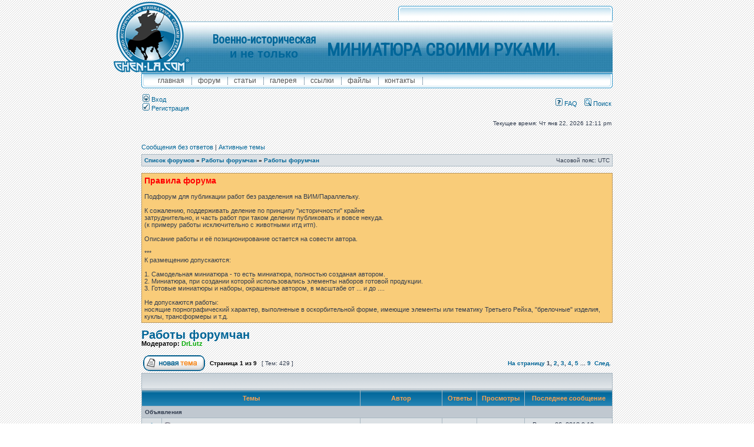

--- FILE ---
content_type: text/html; charset=UTF-8
request_url: https://chen-la.com/forum/viewforum.php?f=44&sid=eab3786f60bd0d4b5c246be06f2a34fe
body_size: 11953
content:
<!DOCTYPE html PUBLIC "-//W3C//DTD XHTML 1.0 Transitional//EN" "http://www.w3.org/TR/xhtml1/DTD/xhtml1-transitional.dtd">
<html xmlns="http://www.w3.org/1999/xhtml" dir="ltr" lang="ru" xml:lang="ru">
<head>

  <script type="text/javascript">
  WebFontConfig = {
    google: { families: [ 'Roboto+Condensed::cyrillic' ] }
  };
  (function() {
    var wf = document.createElement('script');
    wf.src = ('https:' == document.location.protocol ? 'https' : 'http') +
      '://ajax.googleapis.com/ajax/libs/webfont/1/webfont.js';
    wf.type = 'text/javascript';
    wf.async = 'true';
    var s = document.getElementsByTagName('script')[0];
    s.parentNode.insertBefore(wf, s);
  })(); </script>


<meta http-equiv="content-type" content="text/html; charset=UTF-8" />
<meta http-equiv="content-language" content="ru" />
<meta http-equiv="content-style-type" content="text/css" />
<meta http-equiv="imagetoolbar" content="no" />
<meta name="resource-type" content="document" />
<meta name="distribution" content="global" />
<meta name="keywords" content="" />
<meta name="description" content="" />

<title>Работы форумчан &bull; chen-la.com </title>

<link rel="alternate" type="application/atom+xml" title="Канал - chen-la.com" href="http://www.chen-la.com/forum/feed.php" /><link rel="alternate" type="application/atom+xml" title="Канал - Новые темы" href="http://www.chen-la.com/forum/feed.php?mode=topics" /><link rel="alternate" type="application/atom+xml" title="Канал - Форум - Работы форумчан" href="http://www.chen-la.com/forum/feed.php?f=44" />

<link rel="stylesheet" href="./styles/subsilver2/theme/stylesheet.css" type="text/css" />

<script type="text/javascript" src="https://chen-la.com/hslide/highslide-with-gallery.js"></script>
<script type="text/javascript" src="https://chen-la.com/forum/forum-gallery.js"></script>
<link rel="stylesheet" type="text/css" href="https://chen-la.com/hslide/highslide.css" />
<link rel="stylesheet" type="text/css" href="https://chen-la.com/header.css" />

<script type="text/javascript">
// <![CDATA[


function popup(url, width, height, name)
{
	if (!name)
	{
		name = '_popup';
	}

	window.open(url.replace(/&amp;/g, '&'), name, 'height=' + height + ',resizable=yes,scrollbars=yes,width=' + width);
	return false;
}

function jumpto()
{
	var page = prompt('Введите номер страницы, на которую хотите перейти:', '1');
	var per_page = '50';
	var base_url = './viewforum.php?f=44&amp;sid=b16a46d4f63c91e804abb1bf5d054dc1';

	if (page !== null && !isNaN(page) && page == Math.floor(page) && page > 0)
	{
		if (base_url.indexOf('?') == -1)
		{
			document.location.href = base_url + '?start=' + ((page - 1) * per_page);
		}
		else
		{
			document.location.href = base_url.replace(/&amp;/g, '&') + '&start=' + ((page - 1) * per_page);
		}
	}
}

/**
* Find a member
*/
function find_username(url)
{
	popup(url, 760, 570, '_usersearch');
	return false;
}

/**
* Mark/unmark checklist
* id = ID of parent container, name = name prefix, state = state [true/false]
*/
function marklist(id, name, state)
{
	var parent = document.getElementById(id);
	if (!parent)
	{
		eval('parent = document.' + id);
	}

	if (!parent)
	{
		return;
	}

	var rb = parent.getElementsByTagName('input');
	
	for (var r = 0; r < rb.length; r++)
	{
		if (rb[r].name.substr(0, name.length) == name)
		{
			rb[r].checked = state;
		}
	}
}



// ]]>
</script>
</head>
<body class="ltr" onload=load();>


<script type="text/javascript" src="https://code.jquery.com/jquery-1.11.1.min.js"></script>
<script language="JavaScript">
<!--
function load() {
    $("#headerdynamic").load("https://chen-la.com/header.php");
}
// -->
</script>


<a name="top"></a>

<div id="wrapheader">

<div class="main">
     <div class="very_top_menu">
              <!-- <ul class="menu">
               <li><form  class="search_main" action="" method="">
                   <input class="search_txt" type="text" name="search"/>
                   <input class="search_btn" type="submit"  value="поиск"/>
                   </form>
                </li>
                <li><a href="#">faq</a></li>
                <li id="noseparator"> <a href="#">войти</a></li>
                </ul>-->
     </div>

     <div class="header">          
          <div class="logo"></div>                   
          <table class="header">
          <tr>
          <td>
            <h1 class="vim">Военно-историческая</h1> 
            <h1 class="netolko">и не только</h1>
          </td>
          <td>
            <h1 class="miniature"> МИНИАТЮРА СВОИМИ РУКАМИ. </h1> 
          </td></tr>
          </table>
     </div>

     <div class="top_menu">
               <ul class="menu">
               <li><a href='https://chen-la.com/index.html'>главная</a></li>
               <li><a href="https://chen-la.com/forum/index.php">форум</a></li>
               <li><a href="https://chen-la.com/articles/articles.html">Статьи</a></li>
               <li><a href="https://chen-la.com/gallery/gallery.html">галерея</a></li>
               <li><a href="https://chen-la.com/links/links.html">ссылки</a></li>
               <li><a href="https://chen-la.com/files/files.html">файлы</a></li>
               <li><a href="https://chen-la.com/contact/contact.html">контакты</a></li>
               </ul>
     </div>
     <div class="clear"></div>

	<div id="menubar">
		<table width="100%" cellspacing="0">
		<tr>
			<td class="genmed">
				<a href="./ucp.php?mode=login&amp;sid=b16a46d4f63c91e804abb1bf5d054dc1"><img src="./styles/subsilver2/theme/images/icon_mini_login.gif" width="12" height="13" alt="*" /> Вход</a>&nbsp;<br />
				<a href="./ucp.php?mode=register&amp;sid=b16a46d4f63c91e804abb1bf5d054dc1"><img src="./styles/subsilver2/theme/images/icon_mini_register.gif" width="12" height="13" alt="*" /> Регистрация</a>
					
			</td>
			<td class="genmed" align="right">
				<a href="./faq.php?sid=b16a46d4f63c91e804abb1bf5d054dc1"><img src="./styles/subsilver2/theme/images/icon_mini_faq.gif" width="12" height="13" alt="*" /> FAQ</a>
				&nbsp; &nbsp;<a href="./search.php?sid=b16a46d4f63c91e804abb1bf5d054dc1"><img src="./styles/subsilver2/theme/images/icon_mini_search.gif" width="12" height="13" alt="*" /> Поиск</a>
			</td>
		</tr>
		</table>
	</div>

	<div id="datebar">
		<table width="100%" cellspacing="0">
		<tr>
			<td class="gensmall"></td>
			<td class="gensmall" align="right">Текущее время: Чт янв 22, 2026 12:11 pm<br /></td>
		</tr>
		</table>
	</div>



<div id="wrapcentre">

	
	<p class="searchbar">
		<span style="float: left;"><a href="./search.php?search_id=unanswered&amp;sid=b16a46d4f63c91e804abb1bf5d054dc1">Сообщения без ответов</a> | <a href="./search.php?search_id=active_topics&amp;sid=b16a46d4f63c91e804abb1bf5d054dc1">Активные темы</a></span>
		
	</p>
	

	<br style="clear: both;" />

	<table class="tablebg" width="100%" cellspacing="1" cellpadding="0" style="margin-top: 5px;">
	<tr>
		<td class="row1">
			<p class="breadcrumbs"><a href="./index.php?sid=b16a46d4f63c91e804abb1bf5d054dc1">Список форумов</a> &#187; <a href="./viewforum.php?f=42&amp;sid=b16a46d4f63c91e804abb1bf5d054dc1">Работы форумчан</a> &#187; <a href="./viewforum.php?f=44&amp;sid=b16a46d4f63c91e804abb1bf5d054dc1">Работы форумчан</a></p>
			<p class="datetime">Часовой пояс: UTC </p>
		</td>
	</tr>
	</table>

	<br />
	<div class="forumrules">
		
			<h3>Правила форума</h3><br />
			Подфорум для публикации работ без разделения на ВИМ/Параллельку.<br /><br />К сожалению, поддерживать деление по принципу &quot;историчности&quot; крайне<br />затруднительно, и часть работ при таком делении публиковать и вовсе некуда.<br />(к примеру работы исключительно с животными итд итп).<br /><br />Описание работы и её позиционирование остается на совести автора.<br /><br />***<br />К размещению допускаются: <br /><br />1. Самодельная миниатюра - то есть миниатюра, полностью созданая автором.<br />2. Миниатюра, при создании которой использовались элементы наборов готовой продукции.<br />3. Готовые миниатюры и наборы, окрашеные автором, в масштабе от ... и до .... <br /><br />Не допускаются работы: <br />носящие порнографический характер, выполненые в оскорбительной форме, имеющие элементы или тематику Третьего Рейха, &quot;брелочные&quot; изделия, куклы, трансформеры  и т.д.
		
	</div>

	<br clear="all" />

	<div id="pageheader">
		<h2><a class="titles" href="./viewforum.php?f=44&amp;sid=b16a46d4f63c91e804abb1bf5d054dc1">Работы форумчан</a></h2>

		
			<p class="moderators">Модератор: <a href="./memberlist.php?mode=viewprofile&amp;u=6&amp;sid=b16a46d4f63c91e804abb1bf5d054dc1" style="color: #00AA00;" class="username-coloured">DrLutz</a></p>
		
	</div>

	<br clear="all" /><br />


<div id="pagecontent">


		<table width="100%" cellspacing="1">
		<tr>
			
				<td align="left" valign="middle"><a href="./posting.php?mode=post&amp;f=44&amp;sid=b16a46d4f63c91e804abb1bf5d054dc1"><img src="./styles/subsilver2/imageset/ru/button_topic_new.gif" alt="Начать новую тему" title="Начать новую тему" /></a></td>
			
				<td class="nav" valign="middle" nowrap="nowrap">&nbsp;Страница <strong>1</strong> из <strong>9</strong><br /></td>
				<td class="gensmall" nowrap="nowrap">&nbsp;[ Тем: 429 ]&nbsp;</td>
				<td class="gensmall" width="100%" align="right" nowrap="nowrap"><b><a href="#" onclick="jumpto(); return false;" title="Перейти на страницу…">На страницу</a> <strong>1</strong><span class="page-sep">, </span><a href="./viewforum.php?f=44&amp;sid=b16a46d4f63c91e804abb1bf5d054dc1&amp;start=50">2</a><span class="page-sep">, </span><a href="./viewforum.php?f=44&amp;sid=b16a46d4f63c91e804abb1bf5d054dc1&amp;start=100">3</a><span class="page-sep">, </span><a href="./viewforum.php?f=44&amp;sid=b16a46d4f63c91e804abb1bf5d054dc1&amp;start=150">4</a><span class="page-sep">, </span><a href="./viewforum.php?f=44&amp;sid=b16a46d4f63c91e804abb1bf5d054dc1&amp;start=200">5</a><span class="page-dots"> ... </span><a href="./viewforum.php?f=44&amp;sid=b16a46d4f63c91e804abb1bf5d054dc1&amp;start=400">9</a> &nbsp;<a href="./viewforum.php?f=44&amp;sid=b16a46d4f63c91e804abb1bf5d054dc1&amp;start=50">След.</a></b></td>
			
		</tr>
		</table>
	
		<table class="tablebg" width="100%" cellspacing="1">
		<tr>
			<td class="cat" colspan="6">
				<table width="100%" cellspacing="0">
				<tr class="nav">
					<td valign="middle">&nbsp;</td>
					<td align="right" valign="middle">&nbsp;</td>
				</tr>
				</table>
			</td>
		</tr>

		<tr>
			
				<th colspan="2">&nbsp;Темы&nbsp;</th>
			
			<th>&nbsp;Автор&nbsp;</th>
			<th>&nbsp;Ответы&nbsp;</th>
			<th>&nbsp;Просмотры&nbsp;</th>
			<th>&nbsp;Последнее сообщение&nbsp;</th>
		</tr>

		
				<tr>
					<td class="row3" colspan="6"><b class="gensmall">Объявления</b></td>
				</tr>
			

			<tr>
				<td class="row1" width="25" align="center"><img src="./styles/subsilver2/imageset/announce_read.gif" width="19" height="18" alt="Нет непрочитанных сообщений" title="Нет непрочитанных сообщений" /></td>
				
				<td class="row1">
					
					<img src="./styles/subsilver2/imageset/icon_topic_attach.gif" width="14" height="18" alt="Вложения" title="Вложения" /> <a title="Добавлено: Пт сен 06, 2013 10:24 am" href="./viewtopic.php?f=44&amp;t=6397&amp;sid=b16a46d4f63c91e804abb1bf5d054dc1" class="topictitle">&gt;&gt; ! О ФОТО ! &lt;&lt;&lt;   !!! Надо прочитать !!!</a>
					
				</td>
				<td class="row2" width="130" align="center"><p class="topicauthor"><a href="./memberlist.php?mode=viewprofile&amp;u=3923&amp;sid=b16a46d4f63c91e804abb1bf5d054dc1" style="color: #AA0000;" class="username-coloured">SiteAdmin</a></p></td>
				<td class="row1" width="50" align="center"><p class="topicdetails">9</p></td>
				<td class="row2" width="50" align="center"><p class="topicdetails">3486110</p></td>
				<td class="row1" width="140" align="center">
					<p class="topicdetails" style="white-space: nowrap;">Вт мар 06, 2018 9:12 pm</p>
					<p class="topicdetails"><a href="./memberlist.php?mode=viewprofile&amp;u=3923&amp;sid=b16a46d4f63c91e804abb1bf5d054dc1" style="color: #AA0000;" class="username-coloured">SiteAdmin</a>
						<a href="./viewtopic.php?f=44&amp;t=6397&amp;p=111387&amp;sid=b16a46d4f63c91e804abb1bf5d054dc1#p111387"><img src="./styles/subsilver2/imageset/icon_topic_latest.gif" width="18" height="9" alt="Перейти к последнему сообщению" title="Перейти к последнему сообщению" /></a>
					</p>
				</td>
			</tr>

		
				<tr>
					<td class="row3" colspan="6"><b class="gensmall">Темы</b></td>
				</tr>
			

			<tr>
				<td class="row1" width="25" align="center"><img src="./styles/subsilver2/imageset/sticky_read.gif" width="19" height="18" alt="Нет непрочитанных сообщений" title="Нет непрочитанных сообщений" /></td>
				
				<td class="row1">
					
					<img src="./styles/subsilver2/imageset/icon_topic_attach.gif" width="14" height="18" alt="Вложения" title="Вложения" /> <a title="Добавлено: Ср июл 13, 2016 10:41 am" href="./viewtopic.php?f=44&amp;t=7485&amp;sid=b16a46d4f63c91e804abb1bf5d054dc1" class="topictitle">О размерах фоток</a>
					
				</td>
				<td class="row2" width="130" align="center"><p class="topicauthor"><a href="./memberlist.php?mode=viewprofile&amp;u=3923&amp;sid=b16a46d4f63c91e804abb1bf5d054dc1" style="color: #AA0000;" class="username-coloured">SiteAdmin</a></p></td>
				<td class="row1" width="50" align="center"><p class="topicdetails">5</p></td>
				<td class="row2" width="50" align="center"><p class="topicdetails">34615</p></td>
				<td class="row1" width="140" align="center">
					<p class="topicdetails" style="white-space: nowrap;">Сб янв 07, 2017 1:41 pm</p>
					<p class="topicdetails"><a href="./memberlist.php?mode=viewprofile&amp;u=4410&amp;sid=b16a46d4f63c91e804abb1bf5d054dc1">Jab</a>
						<a href="./viewtopic.php?f=44&amp;t=7485&amp;p=108595&amp;sid=b16a46d4f63c91e804abb1bf5d054dc1#p108595"><img src="./styles/subsilver2/imageset/icon_topic_latest.gif" width="18" height="9" alt="Перейти к последнему сообщению" title="Перейти к последнему сообщению" /></a>
					</p>
				</td>
			</tr>

		

			<tr>
				<td class="row1" width="25" align="center"><img src="./styles/subsilver2/imageset/topic_read.gif" width="19" height="18" alt="Нет непрочитанных сообщений" title="Нет непрочитанных сообщений" /></td>
				
				<td class="row1">
					
					<img src="./styles/subsilver2/imageset/icon_topic_attach.gif" width="14" height="18" alt="Вложения" title="Вложения" /> <a title="Добавлено: Вс янв 11, 2026 2:55 pm" href="./viewtopic.php?f=44&amp;t=9541&amp;sid=b16a46d4f63c91e804abb1bf5d054dc1" class="topictitle">Речь Посполитая 17 век</a>
					
						<p class="gensmall"> [ <img src="./styles/subsilver2/imageset/icon_post_target.gif" width="12" height="9" alt="На страницу" title="На страницу" />На страницу: <a href="./viewtopic.php?f=44&amp;t=9541&amp;sid=b16a46d4f63c91e804abb1bf5d054dc1">1</a><span class="page-sep">, </span><a href="./viewtopic.php?f=44&amp;t=9541&amp;sid=b16a46d4f63c91e804abb1bf5d054dc1&amp;start=15">2</a> ] </p>
					
				</td>
				<td class="row2" width="130" align="center"><p class="topicauthor"><a href="./memberlist.php?mode=viewprofile&amp;u=806&amp;sid=b16a46d4f63c91e804abb1bf5d054dc1">Khmorg</a></p></td>
				<td class="row1" width="50" align="center"><p class="topicdetails">16</p></td>
				<td class="row2" width="50" align="center"><p class="topicdetails">249</p></td>
				<td class="row1" width="140" align="center">
					<p class="topicdetails" style="white-space: nowrap;">Ср янв 21, 2026 9:54 am</p>
					<p class="topicdetails"><a href="./memberlist.php?mode=viewprofile&amp;u=772&amp;sid=b16a46d4f63c91e804abb1bf5d054dc1" style="color: #AA0000;" class="username-coloured">Major</a>
						<a href="./viewtopic.php?f=44&amp;t=9541&amp;p=118009&amp;sid=b16a46d4f63c91e804abb1bf5d054dc1#p118009"><img src="./styles/subsilver2/imageset/icon_topic_latest.gif" width="18" height="9" alt="Перейти к последнему сообщению" title="Перейти к последнему сообщению" /></a>
					</p>
				</td>
			</tr>

		

			<tr>
				<td class="row1" width="25" align="center"><img src="./styles/subsilver2/imageset/topic_read.gif" width="19" height="18" alt="Нет непрочитанных сообщений" title="Нет непрочитанных сообщений" /></td>
				
				<td class="row1">
					
					<img src="./styles/subsilver2/imageset/icon_topic_attach.gif" width="14" height="18" alt="Вложения" title="Вложения" /> <a title="Добавлено: Ср янв 14, 2026 4:38 am" href="./viewtopic.php?f=44&amp;t=9544&amp;sid=b16a46d4f63c91e804abb1bf5d054dc1" class="topictitle">Гренадер ЛГСП, 1832 г. (по рисунку Рейтерна Е.Р.)</a>
					
				</td>
				<td class="row2" width="130" align="center"><p class="topicauthor"><a href="./memberlist.php?mode=viewprofile&amp;u=772&amp;sid=b16a46d4f63c91e804abb1bf5d054dc1" style="color: #AA0000;" class="username-coloured">Major</a></p></td>
				<td class="row1" width="50" align="center"><p class="topicdetails">0</p></td>
				<td class="row2" width="50" align="center"><p class="topicdetails">118</p></td>
				<td class="row1" width="140" align="center">
					<p class="topicdetails" style="white-space: nowrap;">Ср янв 14, 2026 4:38 am</p>
					<p class="topicdetails"><a href="./memberlist.php?mode=viewprofile&amp;u=772&amp;sid=b16a46d4f63c91e804abb1bf5d054dc1" style="color: #AA0000;" class="username-coloured">Major</a>
						<a href="./viewtopic.php?f=44&amp;t=9544&amp;p=117997&amp;sid=b16a46d4f63c91e804abb1bf5d054dc1#p117997"><img src="./styles/subsilver2/imageset/icon_topic_latest.gif" width="18" height="9" alt="Перейти к последнему сообщению" title="Перейти к последнему сообщению" /></a>
					</p>
				</td>
			</tr>

		

			<tr>
				<td class="row1" width="25" align="center"><img src="./styles/subsilver2/imageset/topic_read.gif" width="19" height="18" alt="Нет непрочитанных сообщений" title="Нет непрочитанных сообщений" /></td>
				
				<td class="row1">
					
					<img src="./styles/subsilver2/imageset/icon_topic_attach.gif" width="14" height="18" alt="Вложения" title="Вложения" /> <a title="Добавлено: Вт янв 13, 2026 2:57 pm" href="./viewtopic.php?f=44&amp;t=9543&amp;sid=b16a46d4f63c91e804abb1bf5d054dc1" class="topictitle">Ветеран ЛГСП, 1832 г. (по рисунку Рейтерна Е.Р.)</a>
					
				</td>
				<td class="row2" width="130" align="center"><p class="topicauthor"><a href="./memberlist.php?mode=viewprofile&amp;u=772&amp;sid=b16a46d4f63c91e804abb1bf5d054dc1" style="color: #AA0000;" class="username-coloured">Major</a></p></td>
				<td class="row1" width="50" align="center"><p class="topicdetails">0</p></td>
				<td class="row2" width="50" align="center"><p class="topicdetails">89</p></td>
				<td class="row1" width="140" align="center">
					<p class="topicdetails" style="white-space: nowrap;">Вт янв 13, 2026 2:57 pm</p>
					<p class="topicdetails"><a href="./memberlist.php?mode=viewprofile&amp;u=772&amp;sid=b16a46d4f63c91e804abb1bf5d054dc1" style="color: #AA0000;" class="username-coloured">Major</a>
						<a href="./viewtopic.php?f=44&amp;t=9543&amp;p=117995&amp;sid=b16a46d4f63c91e804abb1bf5d054dc1#p117995"><img src="./styles/subsilver2/imageset/icon_topic_latest.gif" width="18" height="9" alt="Перейти к последнему сообщению" title="Перейти к последнему сообщению" /></a>
					</p>
				</td>
			</tr>

		

			<tr>
				<td class="row1" width="25" align="center"><img src="./styles/subsilver2/imageset/topic_read.gif" width="19" height="18" alt="Нет непрочитанных сообщений" title="Нет непрочитанных сообщений" /></td>
				
				<td class="row1">
					
					<img src="./styles/subsilver2/imageset/icon_topic_attach.gif" width="14" height="18" alt="Вложения" title="Вложения" /> <a title="Добавлено: Пн янв 12, 2026 10:33 am" href="./viewtopic.php?f=44&amp;t=9542&amp;sid=b16a46d4f63c91e804abb1bf5d054dc1" class="topictitle">Гвардейский улан, ПМВ</a>
					
				</td>
				<td class="row2" width="130" align="center"><p class="topicauthor"><a href="./memberlist.php?mode=viewprofile&amp;u=772&amp;sid=b16a46d4f63c91e804abb1bf5d054dc1" style="color: #AA0000;" class="username-coloured">Major</a></p></td>
				<td class="row1" width="50" align="center"><p class="topicdetails">0</p></td>
				<td class="row2" width="50" align="center"><p class="topicdetails">92</p></td>
				<td class="row1" width="140" align="center">
					<p class="topicdetails" style="white-space: nowrap;">Пн янв 12, 2026 10:33 am</p>
					<p class="topicdetails"><a href="./memberlist.php?mode=viewprofile&amp;u=772&amp;sid=b16a46d4f63c91e804abb1bf5d054dc1" style="color: #AA0000;" class="username-coloured">Major</a>
						<a href="./viewtopic.php?f=44&amp;t=9542&amp;p=117993&amp;sid=b16a46d4f63c91e804abb1bf5d054dc1#p117993"><img src="./styles/subsilver2/imageset/icon_topic_latest.gif" width="18" height="9" alt="Перейти к последнему сообщению" title="Перейти к последнему сообщению" /></a>
					</p>
				</td>
			</tr>

		

			<tr>
				<td class="row1" width="25" align="center"><img src="./styles/subsilver2/imageset/topic_read.gif" width="19" height="18" alt="Нет непрочитанных сообщений" title="Нет непрочитанных сообщений" /></td>
				
				<td class="row1">
					
					<img src="./styles/subsilver2/imageset/icon_topic_attach.gif" width="14" height="18" alt="Вложения" title="Вложения" /> <a title="Добавлено: Вс янв 11, 2026 8:16 am" href="./viewtopic.php?f=44&amp;t=9540&amp;sid=b16a46d4f63c91e804abb1bf5d054dc1" class="topictitle">Обер-офицер ЛГПП ХVIII век</a>
					
				</td>
				<td class="row2" width="130" align="center"><p class="topicauthor"><a href="./memberlist.php?mode=viewprofile&amp;u=772&amp;sid=b16a46d4f63c91e804abb1bf5d054dc1" style="color: #AA0000;" class="username-coloured">Major</a></p></td>
				<td class="row1" width="50" align="center"><p class="topicdetails">0</p></td>
				<td class="row2" width="50" align="center"><p class="topicdetails">64</p></td>
				<td class="row1" width="140" align="center">
					<p class="topicdetails" style="white-space: nowrap;">Вс янв 11, 2026 8:16 am</p>
					<p class="topicdetails"><a href="./memberlist.php?mode=viewprofile&amp;u=772&amp;sid=b16a46d4f63c91e804abb1bf5d054dc1" style="color: #AA0000;" class="username-coloured">Major</a>
						<a href="./viewtopic.php?f=44&amp;t=9540&amp;p=117986&amp;sid=b16a46d4f63c91e804abb1bf5d054dc1#p117986"><img src="./styles/subsilver2/imageset/icon_topic_latest.gif" width="18" height="9" alt="Перейти к последнему сообщению" title="Перейти к последнему сообщению" /></a>
					</p>
				</td>
			</tr>

		

			<tr>
				<td class="row1" width="25" align="center"><img src="./styles/subsilver2/imageset/topic_read.gif" width="19" height="18" alt="Нет непрочитанных сообщений" title="Нет непрочитанных сообщений" /></td>
				
				<td class="row1">
					
					<img src="./styles/subsilver2/imageset/icon_topic_attach.gif" width="14" height="18" alt="Вложения" title="Вложения" /> <a title="Добавлено: Ср мар 12, 2025 10:18 am" href="./viewtopic.php?f=44&amp;t=9335&amp;sid=b16a46d4f63c91e804abb1bf5d054dc1" class="topictitle">Первая мировая. Пехота РИА</a>
					
				</td>
				<td class="row2" width="130" align="center"><p class="topicauthor"><a href="./memberlist.php?mode=viewprofile&amp;u=806&amp;sid=b16a46d4f63c91e804abb1bf5d054dc1">Khmorg</a></p></td>
				<td class="row1" width="50" align="center"><p class="topicdetails">10</p></td>
				<td class="row2" width="50" align="center"><p class="topicdetails">13717</p></td>
				<td class="row1" width="140" align="center">
					<p class="topicdetails" style="white-space: nowrap;">Чт дек 11, 2025 10:42 am</p>
					<p class="topicdetails"><a href="./memberlist.php?mode=viewprofile&amp;u=772&amp;sid=b16a46d4f63c91e804abb1bf5d054dc1" style="color: #AA0000;" class="username-coloured">Major</a>
						<a href="./viewtopic.php?f=44&amp;t=9335&amp;p=117948&amp;sid=b16a46d4f63c91e804abb1bf5d054dc1#p117948"><img src="./styles/subsilver2/imageset/icon_topic_latest.gif" width="18" height="9" alt="Перейти к последнему сообщению" title="Перейти к последнему сообщению" /></a>
					</p>
				</td>
			</tr>

		

			<tr>
				<td class="row1" width="25" align="center"><img src="./styles/subsilver2/imageset/topic_read.gif" width="19" height="18" alt="Нет непрочитанных сообщений" title="Нет непрочитанных сообщений" /></td>
				
				<td class="row1">
					
					<img src="./styles/subsilver2/imageset/icon_topic_attach.gif" width="14" height="18" alt="Вложения" title="Вложения" /> <a title="Добавлено: Чт ноя 20, 2025 4:41 pm" href="./viewtopic.php?f=44&amp;t=9510&amp;sid=b16a46d4f63c91e804abb1bf5d054dc1" class="topictitle">Сериал &quot;Менты&quot;. Омоновец</a>
					
				</td>
				<td class="row2" width="130" align="center"><p class="topicauthor"><a href="./memberlist.php?mode=viewprofile&amp;u=772&amp;sid=b16a46d4f63c91e804abb1bf5d054dc1" style="color: #AA0000;" class="username-coloured">Major</a></p></td>
				<td class="row1" width="50" align="center"><p class="topicdetails">0</p></td>
				<td class="row2" width="50" align="center"><p class="topicdetails">637</p></td>
				<td class="row1" width="140" align="center">
					<p class="topicdetails" style="white-space: nowrap;">Чт ноя 20, 2025 4:41 pm</p>
					<p class="topicdetails"><a href="./memberlist.php?mode=viewprofile&amp;u=772&amp;sid=b16a46d4f63c91e804abb1bf5d054dc1" style="color: #AA0000;" class="username-coloured">Major</a>
						<a href="./viewtopic.php?f=44&amp;t=9510&amp;p=117926&amp;sid=b16a46d4f63c91e804abb1bf5d054dc1#p117926"><img src="./styles/subsilver2/imageset/icon_topic_latest.gif" width="18" height="9" alt="Перейти к последнему сообщению" title="Перейти к последнему сообщению" /></a>
					</p>
				</td>
			</tr>

		

			<tr>
				<td class="row1" width="25" align="center"><img src="./styles/subsilver2/imageset/topic_read.gif" width="19" height="18" alt="Нет непрочитанных сообщений" title="Нет непрочитанных сообщений" /></td>
				
				<td class="row1">
					
					<img src="./styles/subsilver2/imageset/icon_topic_attach.gif" width="14" height="18" alt="Вложения" title="Вложения" /> <a title="Добавлено: Чт ноя 20, 2025 6:25 am" href="./viewtopic.php?f=44&amp;t=9509&amp;sid=b16a46d4f63c91e804abb1bf5d054dc1" class="topictitle">Сериал &quot;Менты&quot; . Следователь-важняк</a>
					
				</td>
				<td class="row2" width="130" align="center"><p class="topicauthor"><a href="./memberlist.php?mode=viewprofile&amp;u=772&amp;sid=b16a46d4f63c91e804abb1bf5d054dc1" style="color: #AA0000;" class="username-coloured">Major</a></p></td>
				<td class="row1" width="50" align="center"><p class="topicdetails">0</p></td>
				<td class="row2" width="50" align="center"><p class="topicdetails">402</p></td>
				<td class="row1" width="140" align="center">
					<p class="topicdetails" style="white-space: nowrap;">Чт ноя 20, 2025 6:25 am</p>
					<p class="topicdetails"><a href="./memberlist.php?mode=viewprofile&amp;u=772&amp;sid=b16a46d4f63c91e804abb1bf5d054dc1" style="color: #AA0000;" class="username-coloured">Major</a>
						<a href="./viewtopic.php?f=44&amp;t=9509&amp;p=117925&amp;sid=b16a46d4f63c91e804abb1bf5d054dc1#p117925"><img src="./styles/subsilver2/imageset/icon_topic_latest.gif" width="18" height="9" alt="Перейти к последнему сообщению" title="Перейти к последнему сообщению" /></a>
					</p>
				</td>
			</tr>

		

			<tr>
				<td class="row1" width="25" align="center"><img src="./styles/subsilver2/imageset/topic_read.gif" width="19" height="18" alt="Нет непрочитанных сообщений" title="Нет непрочитанных сообщений" /></td>
				
				<td class="row1">
					
					<img src="./styles/subsilver2/imageset/icon_topic_attach.gif" width="14" height="18" alt="Вложения" title="Вложения" /> <a title="Добавлено: Ср ноя 19, 2025 5:20 am" href="./viewtopic.php?f=44&amp;t=9508&amp;sid=b16a46d4f63c91e804abb1bf5d054dc1" class="topictitle">Сериал &quot;Менты&quot; &quot;Он вышел родом из народа&quot;</a>
					
				</td>
				<td class="row2" width="130" align="center"><p class="topicauthor"><a href="./memberlist.php?mode=viewprofile&amp;u=772&amp;sid=b16a46d4f63c91e804abb1bf5d054dc1" style="color: #AA0000;" class="username-coloured">Major</a></p></td>
				<td class="row1" width="50" align="center"><p class="topicdetails">0</p></td>
				<td class="row2" width="50" align="center"><p class="topicdetails">409</p></td>
				<td class="row1" width="140" align="center">
					<p class="topicdetails" style="white-space: nowrap;">Ср ноя 19, 2025 5:20 am</p>
					<p class="topicdetails"><a href="./memberlist.php?mode=viewprofile&amp;u=772&amp;sid=b16a46d4f63c91e804abb1bf5d054dc1" style="color: #AA0000;" class="username-coloured">Major</a>
						<a href="./viewtopic.php?f=44&amp;t=9508&amp;p=117923&amp;sid=b16a46d4f63c91e804abb1bf5d054dc1#p117923"><img src="./styles/subsilver2/imageset/icon_topic_latest.gif" width="18" height="9" alt="Перейти к последнему сообщению" title="Перейти к последнему сообщению" /></a>
					</p>
				</td>
			</tr>

		

			<tr>
				<td class="row1" width="25" align="center"><img src="./styles/subsilver2/imageset/topic_read.gif" width="19" height="18" alt="Нет непрочитанных сообщений" title="Нет непрочитанных сообщений" /></td>
				
				<td class="row1">
					
					<img src="./styles/subsilver2/imageset/icon_topic_attach.gif" width="14" height="18" alt="Вложения" title="Вложения" /> <a title="Добавлено: Вт апр 22, 2025 3:23 am" href="./viewtopic.php?f=44&amp;t=9341&amp;sid=b16a46d4f63c91e804abb1bf5d054dc1" class="topictitle">ОСманская империя 17 век</a>
					
				</td>
				<td class="row2" width="130" align="center"><p class="topicauthor"><a href="./memberlist.php?mode=viewprofile&amp;u=806&amp;sid=b16a46d4f63c91e804abb1bf5d054dc1">Khmorg</a></p></td>
				<td class="row1" width="50" align="center"><p class="topicdetails">7</p></td>
				<td class="row2" width="50" align="center"><p class="topicdetails">5721</p></td>
				<td class="row1" width="140" align="center">
					<p class="topicdetails" style="white-space: nowrap;">Вт ноя 18, 2025 11:55 am</p>
					<p class="topicdetails"><a href="./memberlist.php?mode=viewprofile&amp;u=806&amp;sid=b16a46d4f63c91e804abb1bf5d054dc1">Khmorg</a>
						<a href="./viewtopic.php?f=44&amp;t=9341&amp;p=117922&amp;sid=b16a46d4f63c91e804abb1bf5d054dc1#p117922"><img src="./styles/subsilver2/imageset/icon_topic_latest.gif" width="18" height="9" alt="Перейти к последнему сообщению" title="Перейти к последнему сообщению" /></a>
					</p>
				</td>
			</tr>

		

			<tr>
				<td class="row1" width="25" align="center"><img src="./styles/subsilver2/imageset/topic_read.gif" width="19" height="18" alt="Нет непрочитанных сообщений" title="Нет непрочитанных сообщений" /></td>
				
				<td class="row1">
					
					<img src="./styles/subsilver2/imageset/icon_topic_attach.gif" width="14" height="18" alt="Вложения" title="Вложения" /> <a title="Добавлено: Вт ноя 18, 2025 5:36 am" href="./viewtopic.php?f=44&amp;t=9507&amp;sid=b16a46d4f63c91e804abb1bf5d054dc1" class="topictitle">Сериал &quot;Менты&quot;. Городовой</a>
					
				</td>
				<td class="row2" width="130" align="center"><p class="topicauthor"><a href="./memberlist.php?mode=viewprofile&amp;u=772&amp;sid=b16a46d4f63c91e804abb1bf5d054dc1" style="color: #AA0000;" class="username-coloured">Major</a></p></td>
				<td class="row1" width="50" align="center"><p class="topicdetails">1</p></td>
				<td class="row2" width="50" align="center"><p class="topicdetails">303</p></td>
				<td class="row1" width="140" align="center">
					<p class="topicdetails" style="white-space: nowrap;">Вт ноя 18, 2025 11:44 am</p>
					<p class="topicdetails"><a href="./memberlist.php?mode=viewprofile&amp;u=806&amp;sid=b16a46d4f63c91e804abb1bf5d054dc1">Khmorg</a>
						<a href="./viewtopic.php?f=44&amp;t=9507&amp;p=117921&amp;sid=b16a46d4f63c91e804abb1bf5d054dc1#p117921"><img src="./styles/subsilver2/imageset/icon_topic_latest.gif" width="18" height="9" alt="Перейти к последнему сообщению" title="Перейти к последнему сообщению" /></a>
					</p>
				</td>
			</tr>

		

			<tr>
				<td class="row1" width="25" align="center"><img src="./styles/subsilver2/imageset/topic_read.gif" width="19" height="18" alt="Нет непрочитанных сообщений" title="Нет непрочитанных сообщений" /></td>
				
				<td class="row1">
					
					<img src="./styles/subsilver2/imageset/icon_topic_attach.gif" width="14" height="18" alt="Вложения" title="Вложения" /> <a title="Добавлено: Вс ноя 16, 2025 5:32 am" href="./viewtopic.php?f=44&amp;t=9502&amp;sid=b16a46d4f63c91e804abb1bf5d054dc1" class="topictitle">Последние пограничные сутки-2</a>
					
				</td>
				<td class="row2" width="130" align="center"><p class="topicauthor"><a href="./memberlist.php?mode=viewprofile&amp;u=772&amp;sid=b16a46d4f63c91e804abb1bf5d054dc1" style="color: #AA0000;" class="username-coloured">Major</a></p></td>
				<td class="row1" width="50" align="center"><p class="topicdetails">0</p></td>
				<td class="row2" width="50" align="center"><p class="topicdetails">248</p></td>
				<td class="row1" width="140" align="center">
					<p class="topicdetails" style="white-space: nowrap;">Вс ноя 16, 2025 5:32 am</p>
					<p class="topicdetails"><a href="./memberlist.php?mode=viewprofile&amp;u=772&amp;sid=b16a46d4f63c91e804abb1bf5d054dc1" style="color: #AA0000;" class="username-coloured">Major</a>
						<a href="./viewtopic.php?f=44&amp;t=9502&amp;p=117910&amp;sid=b16a46d4f63c91e804abb1bf5d054dc1#p117910"><img src="./styles/subsilver2/imageset/icon_topic_latest.gif" width="18" height="9" alt="Перейти к последнему сообщению" title="Перейти к последнему сообщению" /></a>
					</p>
				</td>
			</tr>

		

			<tr>
				<td class="row1" width="25" align="center"><img src="./styles/subsilver2/imageset/topic_read.gif" width="19" height="18" alt="Нет непрочитанных сообщений" title="Нет непрочитанных сообщений" /></td>
				
				<td class="row1">
					
					<img src="./styles/subsilver2/imageset/icon_topic_attach.gif" width="14" height="18" alt="Вложения" title="Вложения" /> <a title="Добавлено: Сб ноя 15, 2025 5:38 am" href="./viewtopic.php?f=44&amp;t=9498&amp;sid=b16a46d4f63c91e804abb1bf5d054dc1" class="topictitle">&quot;Оседлаю я горячего коня&quot;</a>
					
				</td>
				<td class="row2" width="130" align="center"><p class="topicauthor"><a href="./memberlist.php?mode=viewprofile&amp;u=772&amp;sid=b16a46d4f63c91e804abb1bf5d054dc1" style="color: #AA0000;" class="username-coloured">Major</a></p></td>
				<td class="row1" width="50" align="center"><p class="topicdetails">0</p></td>
				<td class="row2" width="50" align="center"><p class="topicdetails">237</p></td>
				<td class="row1" width="140" align="center">
					<p class="topicdetails" style="white-space: nowrap;">Сб ноя 15, 2025 5:38 am</p>
					<p class="topicdetails"><a href="./memberlist.php?mode=viewprofile&amp;u=772&amp;sid=b16a46d4f63c91e804abb1bf5d054dc1" style="color: #AA0000;" class="username-coloured">Major</a>
						<a href="./viewtopic.php?f=44&amp;t=9498&amp;p=117903&amp;sid=b16a46d4f63c91e804abb1bf5d054dc1#p117903"><img src="./styles/subsilver2/imageset/icon_topic_latest.gif" width="18" height="9" alt="Перейти к последнему сообщению" title="Перейти к последнему сообщению" /></a>
					</p>
				</td>
			</tr>

		

			<tr>
				<td class="row1" width="25" align="center"><img src="./styles/subsilver2/imageset/topic_read.gif" width="19" height="18" alt="Нет непрочитанных сообщений" title="Нет непрочитанных сообщений" /></td>
				
				<td class="row1">
					
					<img src="./styles/subsilver2/imageset/icon_topic_attach.gif" width="14" height="18" alt="Вложения" title="Вложения" /> <a title="Добавлено: Пт ноя 14, 2025 9:49 am" href="./viewtopic.php?f=44&amp;t=9497&amp;sid=b16a46d4f63c91e804abb1bf5d054dc1" class="topictitle">Без названия</a>
					
				</td>
				<td class="row2" width="130" align="center"><p class="topicauthor"><a href="./memberlist.php?mode=viewprofile&amp;u=772&amp;sid=b16a46d4f63c91e804abb1bf5d054dc1" style="color: #AA0000;" class="username-coloured">Major</a></p></td>
				<td class="row1" width="50" align="center"><p class="topicdetails">0</p></td>
				<td class="row2" width="50" align="center"><p class="topicdetails">226</p></td>
				<td class="row1" width="140" align="center">
					<p class="topicdetails" style="white-space: nowrap;">Пт ноя 14, 2025 9:49 am</p>
					<p class="topicdetails"><a href="./memberlist.php?mode=viewprofile&amp;u=772&amp;sid=b16a46d4f63c91e804abb1bf5d054dc1" style="color: #AA0000;" class="username-coloured">Major</a>
						<a href="./viewtopic.php?f=44&amp;t=9497&amp;p=117902&amp;sid=b16a46d4f63c91e804abb1bf5d054dc1#p117902"><img src="./styles/subsilver2/imageset/icon_topic_latest.gif" width="18" height="9" alt="Перейти к последнему сообщению" title="Перейти к последнему сообщению" /></a>
					</p>
				</td>
			</tr>

		

			<tr>
				<td class="row1" width="25" align="center"><img src="./styles/subsilver2/imageset/topic_read.gif" width="19" height="18" alt="Нет непрочитанных сообщений" title="Нет непрочитанных сообщений" /></td>
				
				<td class="row1">
					
					<img src="./styles/subsilver2/imageset/icon_topic_attach.gif" width="14" height="18" alt="Вложения" title="Вложения" /> <a title="Добавлено: Чт ноя 13, 2025 4:58 pm" href="./viewtopic.php?f=44&amp;t=9494&amp;sid=b16a46d4f63c91e804abb1bf5d054dc1" class="topictitle">Арбалетчик</a>
					
				</td>
				<td class="row2" width="130" align="center"><p class="topicauthor"><a href="./memberlist.php?mode=viewprofile&amp;u=772&amp;sid=b16a46d4f63c91e804abb1bf5d054dc1" style="color: #AA0000;" class="username-coloured">Major</a></p></td>
				<td class="row1" width="50" align="center"><p class="topicdetails">0</p></td>
				<td class="row2" width="50" align="center"><p class="topicdetails">238</p></td>
				<td class="row1" width="140" align="center">
					<p class="topicdetails" style="white-space: nowrap;">Чт ноя 13, 2025 4:58 pm</p>
					<p class="topicdetails"><a href="./memberlist.php?mode=viewprofile&amp;u=772&amp;sid=b16a46d4f63c91e804abb1bf5d054dc1" style="color: #AA0000;" class="username-coloured">Major</a>
						<a href="./viewtopic.php?f=44&amp;t=9494&amp;p=117897&amp;sid=b16a46d4f63c91e804abb1bf5d054dc1#p117897"><img src="./styles/subsilver2/imageset/icon_topic_latest.gif" width="18" height="9" alt="Перейти к последнему сообщению" title="Перейти к последнему сообщению" /></a>
					</p>
				</td>
			</tr>

		

			<tr>
				<td class="row1" width="25" align="center"><img src="./styles/subsilver2/imageset/topic_read.gif" width="19" height="18" alt="Нет непрочитанных сообщений" title="Нет непрочитанных сообщений" /></td>
				
				<td class="row1">
					
					<img src="./styles/subsilver2/imageset/icon_topic_attach.gif" width="14" height="18" alt="Вложения" title="Вложения" /> <a title="Добавлено: Ср ноя 12, 2025 4:05 pm" href="./viewtopic.php?f=44&amp;t=9493&amp;sid=b16a46d4f63c91e804abb1bf5d054dc1" class="topictitle">Чистильщик, 1947 год</a>
					
				</td>
				<td class="row2" width="130" align="center"><p class="topicauthor"><a href="./memberlist.php?mode=viewprofile&amp;u=772&amp;sid=b16a46d4f63c91e804abb1bf5d054dc1" style="color: #AA0000;" class="username-coloured">Major</a></p></td>
				<td class="row1" width="50" align="center"><p class="topicdetails">0</p></td>
				<td class="row2" width="50" align="center"><p class="topicdetails">243</p></td>
				<td class="row1" width="140" align="center">
					<p class="topicdetails" style="white-space: nowrap;">Ср ноя 12, 2025 4:05 pm</p>
					<p class="topicdetails"><a href="./memberlist.php?mode=viewprofile&amp;u=772&amp;sid=b16a46d4f63c91e804abb1bf5d054dc1" style="color: #AA0000;" class="username-coloured">Major</a>
						<a href="./viewtopic.php?f=44&amp;t=9493&amp;p=117895&amp;sid=b16a46d4f63c91e804abb1bf5d054dc1#p117895"><img src="./styles/subsilver2/imageset/icon_topic_latest.gif" width="18" height="9" alt="Перейти к последнему сообщению" title="Перейти к последнему сообщению" /></a>
					</p>
				</td>
			</tr>

		

			<tr>
				<td class="row1" width="25" align="center"><img src="./styles/subsilver2/imageset/topic_read.gif" width="19" height="18" alt="Нет непрочитанных сообщений" title="Нет непрочитанных сообщений" /></td>
				
				<td class="row1">
					
					<img src="./styles/subsilver2/imageset/icon_topic_attach.gif" width="14" height="18" alt="Вложения" title="Вложения" /> <a title="Добавлено: Вт ноя 11, 2025 1:13 pm" href="./viewtopic.php?f=44&amp;t=9492&amp;sid=b16a46d4f63c91e804abb1bf5d054dc1" class="topictitle">Чистильщик, 1937 год (плагиат)</a>
					
				</td>
				<td class="row2" width="130" align="center"><p class="topicauthor"><a href="./memberlist.php?mode=viewprofile&amp;u=772&amp;sid=b16a46d4f63c91e804abb1bf5d054dc1" style="color: #AA0000;" class="username-coloured">Major</a></p></td>
				<td class="row1" width="50" align="center"><p class="topicdetails">0</p></td>
				<td class="row2" width="50" align="center"><p class="topicdetails">243</p></td>
				<td class="row1" width="140" align="center">
					<p class="topicdetails" style="white-space: nowrap;">Вт ноя 11, 2025 1:13 pm</p>
					<p class="topicdetails"><a href="./memberlist.php?mode=viewprofile&amp;u=772&amp;sid=b16a46d4f63c91e804abb1bf5d054dc1" style="color: #AA0000;" class="username-coloured">Major</a>
						<a href="./viewtopic.php?f=44&amp;t=9492&amp;p=117894&amp;sid=b16a46d4f63c91e804abb1bf5d054dc1#p117894"><img src="./styles/subsilver2/imageset/icon_topic_latest.gif" width="18" height="9" alt="Перейти к последнему сообщению" title="Перейти к последнему сообщению" /></a>
					</p>
				</td>
			</tr>

		

			<tr>
				<td class="row1" width="25" align="center"><img src="./styles/subsilver2/imageset/topic_read.gif" width="19" height="18" alt="Нет непрочитанных сообщений" title="Нет непрочитанных сообщений" /></td>
				
				<td class="row1">
					
					<img src="./styles/subsilver2/imageset/icon_topic_attach.gif" width="14" height="18" alt="Вложения" title="Вложения" /> <a title="Добавлено: Пн ноя 10, 2025 4:07 pm" href="./viewtopic.php?f=44&amp;t=9491&amp;sid=b16a46d4f63c91e804abb1bf5d054dc1" class="topictitle">Польский гусар</a>
					
				</td>
				<td class="row2" width="130" align="center"><p class="topicauthor"><a href="./memberlist.php?mode=viewprofile&amp;u=772&amp;sid=b16a46d4f63c91e804abb1bf5d054dc1" style="color: #AA0000;" class="username-coloured">Major</a></p></td>
				<td class="row1" width="50" align="center"><p class="topicdetails">2</p></td>
				<td class="row2" width="50" align="center"><p class="topicdetails">259</p></td>
				<td class="row1" width="140" align="center">
					<p class="topicdetails" style="white-space: nowrap;">Вт ноя 11, 2025 1:03 pm</p>
					<p class="topicdetails"><a href="./memberlist.php?mode=viewprofile&amp;u=772&amp;sid=b16a46d4f63c91e804abb1bf5d054dc1" style="color: #AA0000;" class="username-coloured">Major</a>
						<a href="./viewtopic.php?f=44&amp;t=9491&amp;p=117893&amp;sid=b16a46d4f63c91e804abb1bf5d054dc1#p117893"><img src="./styles/subsilver2/imageset/icon_topic_latest.gif" width="18" height="9" alt="Перейти к последнему сообщению" title="Перейти к последнему сообщению" /></a>
					</p>
				</td>
			</tr>

		

			<tr>
				<td class="row1" width="25" align="center"><img src="./styles/subsilver2/imageset/topic_read_hot.gif" width="19" height="18" alt="Нет непрочитанных сообщений" title="Нет непрочитанных сообщений" /></td>
				
				<td class="row1">
					
					<img src="./styles/subsilver2/imageset/icon_topic_attach.gif" width="14" height="18" alt="Вложения" title="Вложения" /> <a title="Добавлено: Ср фев 15, 2023 12:17 pm" href="./viewtopic.php?f=44&amp;t=8916&amp;sid=b16a46d4f63c91e804abb1bf5d054dc1" class="topictitle">Re: Сундук Сулеймана</a>
					
						<p class="gensmall"> [ <img src="./styles/subsilver2/imageset/icon_post_target.gif" width="12" height="9" alt="На страницу" title="На страницу" />На страницу: <a href="./viewtopic.php?f=44&amp;t=8916&amp;sid=b16a46d4f63c91e804abb1bf5d054dc1">1</a><span class="page-dots"> ... </span><a href="./viewtopic.php?f=44&amp;t=8916&amp;sid=b16a46d4f63c91e804abb1bf5d054dc1&amp;start=60">5</a><span class="page-sep">, </span><a href="./viewtopic.php?f=44&amp;t=8916&amp;sid=b16a46d4f63c91e804abb1bf5d054dc1&amp;start=75">6</a><span class="page-sep">, </span><a href="./viewtopic.php?f=44&amp;t=8916&amp;sid=b16a46d4f63c91e804abb1bf5d054dc1&amp;start=90">7</a> ] </p>
					
				</td>
				<td class="row2" width="130" align="center"><p class="topicauthor"><a href="./memberlist.php?mode=viewprofile&amp;u=6733&amp;sid=b16a46d4f63c91e804abb1bf5d054dc1">Suleiman</a></p></td>
				<td class="row1" width="50" align="center"><p class="topicdetails">93</p></td>
				<td class="row2" width="50" align="center"><p class="topicdetails">58984</p></td>
				<td class="row1" width="140" align="center">
					<p class="topicdetails" style="white-space: nowrap;">Вт ноя 04, 2025 4:13 pm</p>
					<p class="topicdetails"><a href="./memberlist.php?mode=viewprofile&amp;u=772&amp;sid=b16a46d4f63c91e804abb1bf5d054dc1" style="color: #AA0000;" class="username-coloured">Major</a>
						<a href="./viewtopic.php?f=44&amp;t=8916&amp;p=117880&amp;sid=b16a46d4f63c91e804abb1bf5d054dc1#p117880"><img src="./styles/subsilver2/imageset/icon_topic_latest.gif" width="18" height="9" alt="Перейти к последнему сообщению" title="Перейти к последнему сообщению" /></a>
					</p>
				</td>
			</tr>

		

			<tr>
				<td class="row1" width="25" align="center"><img src="./styles/subsilver2/imageset/topic_read.gif" width="19" height="18" alt="Нет непрочитанных сообщений" title="Нет непрочитанных сообщений" /></td>
				
				<td class="row1">
					
					<img src="./styles/subsilver2/imageset/icon_topic_attach.gif" width="14" height="18" alt="Вложения" title="Вложения" /> <a title="Добавлено: Сб окт 25, 2025 6:09 am" href="./viewtopic.php?f=44&amp;t=9455&amp;sid=b16a46d4f63c91e804abb1bf5d054dc1" class="topictitle">Евпатий Коловрат</a>
					
				</td>
				<td class="row2" width="130" align="center"><p class="topicauthor"><a href="./memberlist.php?mode=viewprofile&amp;u=7005&amp;sid=b16a46d4f63c91e804abb1bf5d054dc1">Анатолий Желтов</a></p></td>
				<td class="row1" width="50" align="center"><p class="topicdetails">6</p></td>
				<td class="row2" width="50" align="center"><p class="topicdetails">555</p></td>
				<td class="row1" width="140" align="center">
					<p class="topicdetails" style="white-space: nowrap;">Вс окт 26, 2025 1:56 pm</p>
					<p class="topicdetails"><a href="./memberlist.php?mode=viewprofile&amp;u=772&amp;sid=b16a46d4f63c91e804abb1bf5d054dc1" style="color: #AA0000;" class="username-coloured">Major</a>
						<a href="./viewtopic.php?f=44&amp;t=9455&amp;p=117854&amp;sid=b16a46d4f63c91e804abb1bf5d054dc1#p117854"><img src="./styles/subsilver2/imageset/icon_topic_latest.gif" width="18" height="9" alt="Перейти к последнему сообщению" title="Перейти к последнему сообщению" /></a>
					</p>
				</td>
			</tr>

		

			<tr>
				<td class="row1" width="25" align="center"><img src="./styles/subsilver2/imageset/topic_read.gif" width="19" height="18" alt="Нет непрочитанных сообщений" title="Нет непрочитанных сообщений" /></td>
				
				<td class="row1">
					
					<img src="./styles/subsilver2/imageset/icon_topic_attach.gif" width="14" height="18" alt="Вложения" title="Вложения" /> <a title="Добавлено: Сб авг 16, 2025 12:41 pm" href="./viewtopic.php?f=44&amp;t=9431&amp;sid=b16a46d4f63c91e804abb1bf5d054dc1" class="topictitle">Ленапы</a>
					
				</td>
				<td class="row2" width="130" align="center"><p class="topicauthor"><a href="./memberlist.php?mode=viewprofile&amp;u=1310&amp;sid=b16a46d4f63c91e804abb1bf5d054dc1">Nast</a></p></td>
				<td class="row1" width="50" align="center"><p class="topicdetails">4</p></td>
				<td class="row2" width="50" align="center"><p class="topicdetails">2000</p></td>
				<td class="row1" width="140" align="center">
					<p class="topicdetails" style="white-space: nowrap;">Вс авг 17, 2025 2:50 pm</p>
					<p class="topicdetails"><a href="./memberlist.php?mode=viewprofile&amp;u=1310&amp;sid=b16a46d4f63c91e804abb1bf5d054dc1">Nast</a>
						<a href="./viewtopic.php?f=44&amp;t=9431&amp;p=117795&amp;sid=b16a46d4f63c91e804abb1bf5d054dc1#p117795"><img src="./styles/subsilver2/imageset/icon_topic_latest.gif" width="18" height="9" alt="Перейти к последнему сообщению" title="Перейти к последнему сообщению" /></a>
					</p>
				</td>
			</tr>

		

			<tr>
				<td class="row1" width="25" align="center"><img src="./styles/subsilver2/imageset/topic_read.gif" width="19" height="18" alt="Нет непрочитанных сообщений" title="Нет непрочитанных сообщений" /></td>
				
				<td class="row1">
					
					<img src="./styles/subsilver2/imageset/icon_topic_attach.gif" width="14" height="18" alt="Вложения" title="Вложения" /> <a title="Добавлено: Сб авг 16, 2025 12:56 pm" href="./viewtopic.php?f=44&amp;t=9432&amp;sid=b16a46d4f63c91e804abb1bf5d054dc1" class="topictitle">Черноногие</a>
					
				</td>
				<td class="row2" width="130" align="center"><p class="topicauthor"><a href="./memberlist.php?mode=viewprofile&amp;u=1310&amp;sid=b16a46d4f63c91e804abb1bf5d054dc1">Nast</a></p></td>
				<td class="row1" width="50" align="center"><p class="topicdetails">2</p></td>
				<td class="row2" width="50" align="center"><p class="topicdetails">983</p></td>
				<td class="row1" width="140" align="center">
					<p class="topicdetails" style="white-space: nowrap;">Сб авг 16, 2025 4:20 pm</p>
					<p class="topicdetails"><a href="./memberlist.php?mode=viewprofile&amp;u=1310&amp;sid=b16a46d4f63c91e804abb1bf5d054dc1">Nast</a>
						<a href="./viewtopic.php?f=44&amp;t=9432&amp;p=117792&amp;sid=b16a46d4f63c91e804abb1bf5d054dc1#p117792"><img src="./styles/subsilver2/imageset/icon_topic_latest.gif" width="18" height="9" alt="Перейти к последнему сообщению" title="Перейти к последнему сообщению" /></a>
					</p>
				</td>
			</tr>

		

			<tr>
				<td class="row1" width="25" align="center"><img src="./styles/subsilver2/imageset/topic_read.gif" width="19" height="18" alt="Нет непрочитанных сообщений" title="Нет непрочитанных сообщений" /></td>
				
				<td class="row1">
					
					<img src="./styles/subsilver2/imageset/icon_topic_attach.gif" width="14" height="18" alt="Вложения" title="Вложения" /> <a title="Добавлено: Вт фев 11, 2025 4:31 pm" href="./viewtopic.php?f=44&amp;t=9327&amp;sid=b16a46d4f63c91e804abb1bf5d054dc1" class="topictitle">Пехота РККА 28 мм</a>
					
				</td>
				<td class="row2" width="130" align="center"><p class="topicauthor"><a href="./memberlist.php?mode=viewprofile&amp;u=806&amp;sid=b16a46d4f63c91e804abb1bf5d054dc1">Khmorg</a></p></td>
				<td class="row1" width="50" align="center"><p class="topicdetails">10</p></td>
				<td class="row2" width="50" align="center"><p class="topicdetails">7406</p></td>
				<td class="row1" width="140" align="center">
					<p class="topicdetails" style="white-space: nowrap;">Пт май 09, 2025 2:19 pm</p>
					<p class="topicdetails"><a href="./memberlist.php?mode=viewprofile&amp;u=772&amp;sid=b16a46d4f63c91e804abb1bf5d054dc1" style="color: #AA0000;" class="username-coloured">Major</a>
						<a href="./viewtopic.php?f=44&amp;t=9327&amp;p=117650&amp;sid=b16a46d4f63c91e804abb1bf5d054dc1#p117650"><img src="./styles/subsilver2/imageset/icon_topic_latest.gif" width="18" height="9" alt="Перейти к последнему сообщению" title="Перейти к последнему сообщению" /></a>
					</p>
				</td>
			</tr>

		

			<tr>
				<td class="row1" width="25" align="center"><img src="./styles/subsilver2/imageset/topic_read.gif" width="19" height="18" alt="Нет непрочитанных сообщений" title="Нет непрочитанных сообщений" /></td>
				
				<td class="row1">
					
					<img src="./styles/subsilver2/imageset/icon_topic_attach.gif" width="14" height="18" alt="Вложения" title="Вложения" /> <a title="Добавлено: Вт апр 22, 2025 3:16 am" href="./viewtopic.php?f=44&amp;t=9340&amp;sid=b16a46d4f63c91e804abb1bf5d054dc1" class="topictitle">Советская морская пехотв Черноморского флота 1941</a>
					
				</td>
				<td class="row2" width="130" align="center"><p class="topicauthor"><a href="./memberlist.php?mode=viewprofile&amp;u=806&amp;sid=b16a46d4f63c91e804abb1bf5d054dc1">Khmorg</a></p></td>
				<td class="row1" width="50" align="center"><p class="topicdetails">1</p></td>
				<td class="row2" width="50" align="center"><p class="topicdetails">4173</p></td>
				<td class="row1" width="140" align="center">
					<p class="topicdetails" style="white-space: nowrap;">Вт апр 22, 2025 5:01 am</p>
					<p class="topicdetails"><a href="./memberlist.php?mode=viewprofile&amp;u=772&amp;sid=b16a46d4f63c91e804abb1bf5d054dc1" style="color: #AA0000;" class="username-coloured">Major</a>
						<a href="./viewtopic.php?f=44&amp;t=9340&amp;p=117636&amp;sid=b16a46d4f63c91e804abb1bf5d054dc1#p117636"><img src="./styles/subsilver2/imageset/icon_topic_latest.gif" width="18" height="9" alt="Перейти к последнему сообщению" title="Перейти к последнему сообщению" /></a>
					</p>
				</td>
			</tr>

		

			<tr>
				<td class="row1" width="25" align="center"><img src="./styles/subsilver2/imageset/topic_read_hot.gif" width="19" height="18" alt="Нет непрочитанных сообщений" title="Нет непрочитанных сообщений" /></td>
				
				<td class="row1">
					
					<img src="./styles/subsilver2/imageset/icon_topic_attach.gif" width="14" height="18" alt="Вложения" title="Вложения" /> <a title="Добавлено: Вс окт 01, 2023 1:41 pm" href="./viewtopic.php?f=44&amp;t=9024&amp;sid=b16a46d4f63c91e804abb1bf5d054dc1" class="topictitle">Прейсиш Эйлау 1807</a>
					
						<p class="gensmall"> [ <img src="./styles/subsilver2/imageset/icon_post_target.gif" width="12" height="9" alt="На страницу" title="На страницу" />На страницу: <a href="./viewtopic.php?f=44&amp;t=9024&amp;sid=b16a46d4f63c91e804abb1bf5d054dc1">1</a><span class="page-sep">, </span><a href="./viewtopic.php?f=44&amp;t=9024&amp;sid=b16a46d4f63c91e804abb1bf5d054dc1&amp;start=15">2</a><span class="page-sep">, </span><a href="./viewtopic.php?f=44&amp;t=9024&amp;sid=b16a46d4f63c91e804abb1bf5d054dc1&amp;start=30">3</a><span class="page-sep">, </span><a href="./viewtopic.php?f=44&amp;t=9024&amp;sid=b16a46d4f63c91e804abb1bf5d054dc1&amp;start=45">4</a> ] </p>
					
				</td>
				<td class="row2" width="130" align="center"><p class="topicauthor"><a href="./memberlist.php?mode=viewprofile&amp;u=806&amp;sid=b16a46d4f63c91e804abb1bf5d054dc1">Khmorg</a></p></td>
				<td class="row1" width="50" align="center"><p class="topicdetails">59</p></td>
				<td class="row2" width="50" align="center"><p class="topicdetails">70682</p></td>
				<td class="row1" width="140" align="center">
					<p class="topicdetails" style="white-space: nowrap;">Сб апр 19, 2025 3:39 pm</p>
					<p class="topicdetails"><a href="./memberlist.php?mode=viewprofile&amp;u=772&amp;sid=b16a46d4f63c91e804abb1bf5d054dc1" style="color: #AA0000;" class="username-coloured">Major</a>
						<a href="./viewtopic.php?f=44&amp;t=9024&amp;p=117632&amp;sid=b16a46d4f63c91e804abb1bf5d054dc1#p117632"><img src="./styles/subsilver2/imageset/icon_topic_latest.gif" width="18" height="9" alt="Перейти к последнему сообщению" title="Перейти к последнему сообщению" /></a>
					</p>
				</td>
			</tr>

		

			<tr>
				<td class="row1" width="25" align="center"><img src="./styles/subsilver2/imageset/topic_read.gif" width="19" height="18" alt="Нет непрочитанных сообщений" title="Нет непрочитанных сообщений" /></td>
				
				<td class="row1">
					
					<img src="./styles/subsilver2/imageset/icon_topic_attach.gif" width="14" height="18" alt="Вложения" title="Вложения" /> <a title="Добавлено: Вт мар 16, 2021 1:21 pm" href="./viewtopic.php?f=44&amp;t=8739&amp;sid=b16a46d4f63c91e804abb1bf5d054dc1" class="topictitle">Собровец с Винторезом</a>
					
				</td>
				<td class="row2" width="130" align="center"><p class="topicauthor"><a href="./memberlist.php?mode=viewprofile&amp;u=772&amp;sid=b16a46d4f63c91e804abb1bf5d054dc1" style="color: #AA0000;" class="username-coloured">Major</a></p></td>
				<td class="row1" width="50" align="center"><p class="topicdetails">6</p></td>
				<td class="row2" width="50" align="center"><p class="topicdetails">12110</p></td>
				<td class="row1" width="140" align="center">
					<p class="topicdetails" style="white-space: nowrap;">Вс мар 16, 2025 5:40 pm</p>
					<p class="topicdetails"><a href="./memberlist.php?mode=viewprofile&amp;u=7011&amp;sid=b16a46d4f63c91e804abb1bf5d054dc1">007fdsa</a>
						<a href="./viewtopic.php?f=44&amp;t=8739&amp;p=117614&amp;sid=b16a46d4f63c91e804abb1bf5d054dc1#p117614"><img src="./styles/subsilver2/imageset/icon_topic_latest.gif" width="18" height="9" alt="Перейти к последнему сообщению" title="Перейти к последнему сообщению" /></a>
					</p>
				</td>
			</tr>

		

			<tr>
				<td class="row1" width="25" align="center"><img src="./styles/subsilver2/imageset/topic_read.gif" width="19" height="18" alt="Нет непрочитанных сообщений" title="Нет непрочитанных сообщений" /></td>
				
				<td class="row1">
					
					<img src="./styles/subsilver2/imageset/icon_topic_attach.gif" width="14" height="18" alt="Вложения" title="Вложения" /> <a title="Добавлено: Вс мар 09, 2025 7:08 am" href="./viewtopic.php?f=44&amp;t=9334&amp;sid=b16a46d4f63c91e804abb1bf5d054dc1" class="topictitle">Австро-венгерский пехотинец</a>
					
				</td>
				<td class="row2" width="130" align="center"><p class="topicauthor"><a href="./memberlist.php?mode=viewprofile&amp;u=772&amp;sid=b16a46d4f63c91e804abb1bf5d054dc1" style="color: #AA0000;" class="username-coloured">Major</a></p></td>
				<td class="row1" width="50" align="center"><p class="topicdetails">1</p></td>
				<td class="row2" width="50" align="center"><p class="topicdetails">3861</p></td>
				<td class="row1" width="140" align="center">
					<p class="topicdetails" style="white-space: nowrap;">Вс мар 09, 2025 7:51 am</p>
					<p class="topicdetails"><a href="./memberlist.php?mode=viewprofile&amp;u=806&amp;sid=b16a46d4f63c91e804abb1bf5d054dc1">Khmorg</a>
						<a href="./viewtopic.php?f=44&amp;t=9334&amp;p=117606&amp;sid=b16a46d4f63c91e804abb1bf5d054dc1#p117606"><img src="./styles/subsilver2/imageset/icon_topic_latest.gif" width="18" height="9" alt="Перейти к последнему сообщению" title="Перейти к последнему сообщению" /></a>
					</p>
				</td>
			</tr>

		

			<tr>
				<td class="row1" width="25" align="center"><img src="./styles/subsilver2/imageset/topic_read.gif" width="19" height="18" alt="Нет непрочитанных сообщений" title="Нет непрочитанных сообщений" /></td>
				
				<td class="row1">
					
					<img src="./styles/subsilver2/imageset/icon_topic_attach.gif" width="14" height="18" alt="Вложения" title="Вложения" /> <a title="Добавлено: Вс янв 26, 2025 12:31 pm" href="./viewtopic.php?f=44&amp;t=9325&amp;sid=b16a46d4f63c91e804abb1bf5d054dc1" class="topictitle">Донская казачья артиллерия, 1812.</a>
					
				</td>
				<td class="row2" width="130" align="center"><p class="topicauthor"><a href="./memberlist.php?mode=viewprofile&amp;u=4410&amp;sid=b16a46d4f63c91e804abb1bf5d054dc1">Jab</a></p></td>
				<td class="row1" width="50" align="center"><p class="topicdetails">3</p></td>
				<td class="row2" width="50" align="center"><p class="topicdetails">3523</p></td>
				<td class="row1" width="140" align="center">
					<p class="topicdetails" style="white-space: nowrap;">Ср фев 05, 2025 1:47 pm</p>
					<p class="topicdetails"><a href="./memberlist.php?mode=viewprofile&amp;u=286&amp;sid=b16a46d4f63c91e804abb1bf5d054dc1">BEER</a>
						<a href="./viewtopic.php?f=44&amp;t=9325&amp;p=117564&amp;sid=b16a46d4f63c91e804abb1bf5d054dc1#p117564"><img src="./styles/subsilver2/imageset/icon_topic_latest.gif" width="18" height="9" alt="Перейти к последнему сообщению" title="Перейти к последнему сообщению" /></a>
					</p>
				</td>
			</tr>

		

			<tr>
				<td class="row1" width="25" align="center"><img src="./styles/subsilver2/imageset/topic_read.gif" width="19" height="18" alt="Нет непрочитанных сообщений" title="Нет непрочитанных сообщений" /></td>
				
				<td class="row1">
					
					<img src="./styles/subsilver2/imageset/icon_topic_attach.gif" width="14" height="18" alt="Вложения" title="Вложения" /> <a title="Добавлено: Чт ноя 21, 2024 2:54 pm" href="./viewtopic.php?f=44&amp;t=9259&amp;sid=b16a46d4f63c91e804abb1bf5d054dc1" class="topictitle">Герой Халхин-Гола</a>
					
				</td>
				<td class="row2" width="130" align="center"><p class="topicauthor"><a href="./memberlist.php?mode=viewprofile&amp;u=772&amp;sid=b16a46d4f63c91e804abb1bf5d054dc1" style="color: #AA0000;" class="username-coloured">Major</a></p></td>
				<td class="row1" width="50" align="center"><p class="topicdetails">1</p></td>
				<td class="row2" width="50" align="center"><p class="topicdetails">2615</p></td>
				<td class="row1" width="140" align="center">
					<p class="topicdetails" style="white-space: nowrap;">Вт дек 03, 2024 8:52 am</p>
					<p class="topicdetails"><a href="./memberlist.php?mode=viewprofile&amp;u=286&amp;sid=b16a46d4f63c91e804abb1bf5d054dc1">BEER</a>
						<a href="./viewtopic.php?f=44&amp;t=9259&amp;p=117423&amp;sid=b16a46d4f63c91e804abb1bf5d054dc1#p117423"><img src="./styles/subsilver2/imageset/icon_topic_latest.gif" width="18" height="9" alt="Перейти к последнему сообщению" title="Перейти к последнему сообщению" /></a>
					</p>
				</td>
			</tr>

		

			<tr>
				<td class="row1" width="25" align="center"><img src="./styles/subsilver2/imageset/topic_read.gif" width="19" height="18" alt="Нет непрочитанных сообщений" title="Нет непрочитанных сообщений" /></td>
				
				<td class="row1">
					
					<img src="./styles/subsilver2/imageset/icon_topic_attach.gif" width="14" height="18" alt="Вложения" title="Вложения" /> <a title="Добавлено: Вт ноя 12, 2024 8:33 am" href="./viewtopic.php?f=44&amp;t=9251&amp;sid=b16a46d4f63c91e804abb1bf5d054dc1" class="topictitle">Штурмовик</a>
					
				</td>
				<td class="row2" width="130" align="center"><p class="topicauthor"><a href="./memberlist.php?mode=viewprofile&amp;u=772&amp;sid=b16a46d4f63c91e804abb1bf5d054dc1" style="color: #AA0000;" class="username-coloured">Major</a></p></td>
				<td class="row1" width="50" align="center"><p class="topicdetails">1</p></td>
				<td class="row2" width="50" align="center"><p class="topicdetails">2273</p></td>
				<td class="row1" width="140" align="center">
					<p class="topicdetails" style="white-space: nowrap;">Вт дек 03, 2024 8:46 am</p>
					<p class="topicdetails"><a href="./memberlist.php?mode=viewprofile&amp;u=286&amp;sid=b16a46d4f63c91e804abb1bf5d054dc1">BEER</a>
						<a href="./viewtopic.php?f=44&amp;t=9251&amp;p=117422&amp;sid=b16a46d4f63c91e804abb1bf5d054dc1#p117422"><img src="./styles/subsilver2/imageset/icon_topic_latest.gif" width="18" height="9" alt="Перейти к последнему сообщению" title="Перейти к последнему сообщению" /></a>
					</p>
				</td>
			</tr>

		

			<tr>
				<td class="row1" width="25" align="center"><img src="./styles/subsilver2/imageset/topic_read.gif" width="19" height="18" alt="Нет непрочитанных сообщений" title="Нет непрочитанных сообщений" /></td>
				
				<td class="row1">
					
					<img src="./styles/subsilver2/imageset/icon_topic_attach.gif" width="14" height="18" alt="Вложения" title="Вложения" /> <a title="Добавлено: Вс дек 01, 2024 7:42 am" href="./viewtopic.php?f=44&amp;t=9265&amp;sid=b16a46d4f63c91e804abb1bf5d054dc1" class="topictitle">Британец, 1809 год</a>
					
				</td>
				<td class="row2" width="130" align="center"><p class="topicauthor"><a href="./memberlist.php?mode=viewprofile&amp;u=772&amp;sid=b16a46d4f63c91e804abb1bf5d054dc1" style="color: #AA0000;" class="username-coloured">Major</a></p></td>
				<td class="row1" width="50" align="center"><p class="topicdetails">0</p></td>
				<td class="row2" width="50" align="center"><p class="topicdetails">2432</p></td>
				<td class="row1" width="140" align="center">
					<p class="topicdetails" style="white-space: nowrap;">Вс дек 01, 2024 7:42 am</p>
					<p class="topicdetails"><a href="./memberlist.php?mode=viewprofile&amp;u=772&amp;sid=b16a46d4f63c91e804abb1bf5d054dc1" style="color: #AA0000;" class="username-coloured">Major</a>
						<a href="./viewtopic.php?f=44&amp;t=9265&amp;p=117418&amp;sid=b16a46d4f63c91e804abb1bf5d054dc1#p117418"><img src="./styles/subsilver2/imageset/icon_topic_latest.gif" width="18" height="9" alt="Перейти к последнему сообщению" title="Перейти к последнему сообщению" /></a>
					</p>
				</td>
			</tr>

		

			<tr>
				<td class="row1" width="25" align="center"><img src="./styles/subsilver2/imageset/topic_read.gif" width="19" height="18" alt="Нет непрочитанных сообщений" title="Нет непрочитанных сообщений" /></td>
				
				<td class="row1">
					
					<img src="./styles/subsilver2/imageset/icon_topic_attach.gif" width="14" height="18" alt="Вложения" title="Вложения" /> <a title="Добавлено: Сб ноя 23, 2024 6:13 am" href="./viewtopic.php?f=44&amp;t=9261&amp;sid=b16a46d4f63c91e804abb1bf5d054dc1" class="topictitle">Шведский гренадер, XVIII  век</a>
					
				</td>
				<td class="row2" width="130" align="center"><p class="topicauthor"><a href="./memberlist.php?mode=viewprofile&amp;u=772&amp;sid=b16a46d4f63c91e804abb1bf5d054dc1" style="color: #AA0000;" class="username-coloured">Major</a></p></td>
				<td class="row1" width="50" align="center"><p class="topicdetails">4</p></td>
				<td class="row2" width="50" align="center"><p class="topicdetails">2323</p></td>
				<td class="row1" width="140" align="center">
					<p class="topicdetails" style="white-space: nowrap;">Пн ноя 25, 2024 11:55 am</p>
					<p class="topicdetails"><a href="./memberlist.php?mode=viewprofile&amp;u=772&amp;sid=b16a46d4f63c91e804abb1bf5d054dc1" style="color: #AA0000;" class="username-coloured">Major</a>
						<a href="./viewtopic.php?f=44&amp;t=9261&amp;p=117404&amp;sid=b16a46d4f63c91e804abb1bf5d054dc1#p117404"><img src="./styles/subsilver2/imageset/icon_topic_latest.gif" width="18" height="9" alt="Перейти к последнему сообщению" title="Перейти к последнему сообщению" /></a>
					</p>
				</td>
			</tr>

		

			<tr>
				<td class="row1" width="25" align="center"><img src="./styles/subsilver2/imageset/topic_read.gif" width="19" height="18" alt="Нет непрочитанных сообщений" title="Нет непрочитанных сообщений" /></td>
				
				<td class="row1">
					
					<img src="./styles/subsilver2/imageset/icon_topic_attach.gif" width="14" height="18" alt="Вложения" title="Вложения" /> <a title="Добавлено: Вс ноя 24, 2024 5:33 am" href="./viewtopic.php?f=44&amp;t=9263&amp;sid=b16a46d4f63c91e804abb1bf5d054dc1" class="topictitle">Политрук</a>
					
				</td>
				<td class="row2" width="130" align="center"><p class="topicauthor"><a href="./memberlist.php?mode=viewprofile&amp;u=772&amp;sid=b16a46d4f63c91e804abb1bf5d054dc1" style="color: #AA0000;" class="username-coloured">Major</a></p></td>
				<td class="row1" width="50" align="center"><p class="topicdetails">0</p></td>
				<td class="row2" width="50" align="center"><p class="topicdetails">2431</p></td>
				<td class="row1" width="140" align="center">
					<p class="topicdetails" style="white-space: nowrap;">Вс ноя 24, 2024 5:33 am</p>
					<p class="topicdetails"><a href="./memberlist.php?mode=viewprofile&amp;u=772&amp;sid=b16a46d4f63c91e804abb1bf5d054dc1" style="color: #AA0000;" class="username-coloured">Major</a>
						<a href="./viewtopic.php?f=44&amp;t=9263&amp;p=117397&amp;sid=b16a46d4f63c91e804abb1bf5d054dc1#p117397"><img src="./styles/subsilver2/imageset/icon_topic_latest.gif" width="18" height="9" alt="Перейти к последнему сообщению" title="Перейти к последнему сообщению" /></a>
					</p>
				</td>
			</tr>

		

			<tr>
				<td class="row1" width="25" align="center"><img src="./styles/subsilver2/imageset/topic_read.gif" width="19" height="18" alt="Нет непрочитанных сообщений" title="Нет непрочитанных сообщений" /></td>
				
				<td class="row1">
					
					<img src="./styles/subsilver2/imageset/icon_topic_attach.gif" width="14" height="18" alt="Вложения" title="Вложения" /> <a title="Добавлено: Сб ноя 23, 2024 5:30 pm" href="./viewtopic.php?f=44&amp;t=9262&amp;sid=b16a46d4f63c91e804abb1bf5d054dc1" class="topictitle">Обер-офицер ЛГСП, 1914-1917г.г.</a>
					
				</td>
				<td class="row2" width="130" align="center"><p class="topicauthor"><a href="./memberlist.php?mode=viewprofile&amp;u=772&amp;sid=b16a46d4f63c91e804abb1bf5d054dc1" style="color: #AA0000;" class="username-coloured">Major</a></p></td>
				<td class="row1" width="50" align="center"><p class="topicdetails">0</p></td>
				<td class="row2" width="50" align="center"><p class="topicdetails">2344</p></td>
				<td class="row1" width="140" align="center">
					<p class="topicdetails" style="white-space: nowrap;">Сб ноя 23, 2024 5:30 pm</p>
					<p class="topicdetails"><a href="./memberlist.php?mode=viewprofile&amp;u=772&amp;sid=b16a46d4f63c91e804abb1bf5d054dc1" style="color: #AA0000;" class="username-coloured">Major</a>
						<a href="./viewtopic.php?f=44&amp;t=9262&amp;p=117396&amp;sid=b16a46d4f63c91e804abb1bf5d054dc1#p117396"><img src="./styles/subsilver2/imageset/icon_topic_latest.gif" width="18" height="9" alt="Перейти к последнему сообщению" title="Перейти к последнему сообщению" /></a>
					</p>
				</td>
			</tr>

		

			<tr>
				<td class="row1" width="25" align="center"><img src="./styles/subsilver2/imageset/topic_read.gif" width="19" height="18" alt="Нет непрочитанных сообщений" title="Нет непрочитанных сообщений" /></td>
				
				<td class="row1">
					
					<img src="./styles/subsilver2/imageset/icon_topic_attach.gif" width="14" height="18" alt="Вложения" title="Вложения" /> <a title="Добавлено: Пт ноя 22, 2024 2:31 pm" href="./viewtopic.php?f=44&amp;t=9260&amp;sid=b16a46d4f63c91e804abb1bf5d054dc1" class="topictitle">Генерал РККА 1940-1943 г.г.</a>
					
				</td>
				<td class="row2" width="130" align="center"><p class="topicauthor"><a href="./memberlist.php?mode=viewprofile&amp;u=772&amp;sid=b16a46d4f63c91e804abb1bf5d054dc1" style="color: #AA0000;" class="username-coloured">Major</a></p></td>
				<td class="row1" width="50" align="center"><p class="topicdetails">0</p></td>
				<td class="row2" width="50" align="center"><p class="topicdetails">2703</p></td>
				<td class="row1" width="140" align="center">
					<p class="topicdetails" style="white-space: nowrap;">Пт ноя 22, 2024 2:31 pm</p>
					<p class="topicdetails"><a href="./memberlist.php?mode=viewprofile&amp;u=772&amp;sid=b16a46d4f63c91e804abb1bf5d054dc1" style="color: #AA0000;" class="username-coloured">Major</a>
						<a href="./viewtopic.php?f=44&amp;t=9260&amp;p=117394&amp;sid=b16a46d4f63c91e804abb1bf5d054dc1#p117394"><img src="./styles/subsilver2/imageset/icon_topic_latest.gif" width="18" height="9" alt="Перейти к последнему сообщению" title="Перейти к последнему сообщению" /></a>
					</p>
				</td>
			</tr>

		

			<tr>
				<td class="row1" width="25" align="center"><img src="./styles/subsilver2/imageset/topic_read.gif" width="19" height="18" alt="Нет непрочитанных сообщений" title="Нет непрочитанных сообщений" /></td>
				
				<td class="row1">
					
					<img src="./styles/subsilver2/imageset/icon_topic_attach.gif" width="14" height="18" alt="Вложения" title="Вложения" /> <a title="Добавлено: Ср ноя 20, 2024 4:27 pm" href="./viewtopic.php?f=44&amp;t=9258&amp;sid=b16a46d4f63c91e804abb1bf5d054dc1" class="topictitle">Военкор. 1945 год.</a>
					
				</td>
				<td class="row2" width="130" align="center"><p class="topicauthor"><a href="./memberlist.php?mode=viewprofile&amp;u=772&amp;sid=b16a46d4f63c91e804abb1bf5d054dc1" style="color: #AA0000;" class="username-coloured">Major</a></p></td>
				<td class="row1" width="50" align="center"><p class="topicdetails">0</p></td>
				<td class="row2" width="50" align="center"><p class="topicdetails">2189</p></td>
				<td class="row1" width="140" align="center">
					<p class="topicdetails" style="white-space: nowrap;">Ср ноя 20, 2024 4:27 pm</p>
					<p class="topicdetails"><a href="./memberlist.php?mode=viewprofile&amp;u=772&amp;sid=b16a46d4f63c91e804abb1bf5d054dc1" style="color: #AA0000;" class="username-coloured">Major</a>
						<a href="./viewtopic.php?f=44&amp;t=9258&amp;p=117392&amp;sid=b16a46d4f63c91e804abb1bf5d054dc1#p117392"><img src="./styles/subsilver2/imageset/icon_topic_latest.gif" width="18" height="9" alt="Перейти к последнему сообщению" title="Перейти к последнему сообщению" /></a>
					</p>
				</td>
			</tr>

		

			<tr>
				<td class="row1" width="25" align="center"><img src="./styles/subsilver2/imageset/topic_read.gif" width="19" height="18" alt="Нет непрочитанных сообщений" title="Нет непрочитанных сообщений" /></td>
				
				<td class="row1">
					
					<img src="./styles/subsilver2/imageset/icon_topic_attach.gif" width="14" height="18" alt="Вложения" title="Вложения" /> <a title="Добавлено: Пн ноя 18, 2024 4:39 pm" href="./viewtopic.php?f=44&amp;t=9256&amp;sid=b16a46d4f63c91e804abb1bf5d054dc1" class="topictitle">Скандинавское фэнтези</a>
					
				</td>
				<td class="row2" width="130" align="center"><p class="topicauthor"><a href="./memberlist.php?mode=viewprofile&amp;u=772&amp;sid=b16a46d4f63c91e804abb1bf5d054dc1" style="color: #AA0000;" class="username-coloured">Major</a></p></td>
				<td class="row1" width="50" align="center"><p class="topicdetails">1</p></td>
				<td class="row2" width="50" align="center"><p class="topicdetails">2148</p></td>
				<td class="row1" width="140" align="center">
					<p class="topicdetails" style="white-space: nowrap;">Вт ноя 19, 2024 7:24 pm</p>
					<p class="topicdetails"><a href="./memberlist.php?mode=viewprofile&amp;u=1542&amp;sid=b16a46d4f63c91e804abb1bf5d054dc1">Brother Vinni</a>
						<a href="./viewtopic.php?f=44&amp;t=9256&amp;p=117391&amp;sid=b16a46d4f63c91e804abb1bf5d054dc1#p117391"><img src="./styles/subsilver2/imageset/icon_topic_latest.gif" width="18" height="9" alt="Перейти к последнему сообщению" title="Перейти к последнему сообщению" /></a>
					</p>
				</td>
			</tr>

		

			<tr>
				<td class="row1" width="25" align="center"><img src="./styles/subsilver2/imageset/topic_read.gif" width="19" height="18" alt="Нет непрочитанных сообщений" title="Нет непрочитанных сообщений" /></td>
				
				<td class="row1">
					
					<img src="./styles/subsilver2/imageset/icon_topic_attach.gif" width="14" height="18" alt="Вложения" title="Вложения" /> <a title="Добавлено: Вт ноя 19, 2024 4:33 pm" href="./viewtopic.php?f=44&amp;t=9257&amp;sid=b16a46d4f63c91e804abb1bf5d054dc1" class="topictitle">&quot;Тяжелый&quot;</a>
					
				</td>
				<td class="row2" width="130" align="center"><p class="topicauthor"><a href="./memberlist.php?mode=viewprofile&amp;u=772&amp;sid=b16a46d4f63c91e804abb1bf5d054dc1" style="color: #AA0000;" class="username-coloured">Major</a></p></td>
				<td class="row1" width="50" align="center"><p class="topicdetails">2</p></td>
				<td class="row2" width="50" align="center"><p class="topicdetails">1935</p></td>
				<td class="row1" width="140" align="center">
					<p class="topicdetails" style="white-space: nowrap;">Вт ноя 19, 2024 4:43 pm</p>
					<p class="topicdetails"><a href="./memberlist.php?mode=viewprofile&amp;u=806&amp;sid=b16a46d4f63c91e804abb1bf5d054dc1">Khmorg</a>
						<a href="./viewtopic.php?f=44&amp;t=9257&amp;p=117390&amp;sid=b16a46d4f63c91e804abb1bf5d054dc1#p117390"><img src="./styles/subsilver2/imageset/icon_topic_latest.gif" width="18" height="9" alt="Перейти к последнему сообщению" title="Перейти к последнему сообщению" /></a>
					</p>
				</td>
			</tr>

		

			<tr>
				<td class="row1" width="25" align="center"><img src="./styles/subsilver2/imageset/topic_read.gif" width="19" height="18" alt="Нет непрочитанных сообщений" title="Нет непрочитанных сообщений" /></td>
				
				<td class="row1">
					
					<img src="./styles/subsilver2/imageset/icon_topic_attach.gif" width="14" height="18" alt="Вложения" title="Вложения" /> <a title="Добавлено: Вс ноя 17, 2024 5:26 am" href="./viewtopic.php?f=44&amp;t=9255&amp;sid=b16a46d4f63c91e804abb1bf5d054dc1" class="topictitle">Участник СВО</a>
					
				</td>
				<td class="row2" width="130" align="center"><p class="topicauthor"><a href="./memberlist.php?mode=viewprofile&amp;u=772&amp;sid=b16a46d4f63c91e804abb1bf5d054dc1" style="color: #AA0000;" class="username-coloured">Major</a></p></td>
				<td class="row1" width="50" align="center"><p class="topicdetails">0</p></td>
				<td class="row2" width="50" align="center"><p class="topicdetails">2518</p></td>
				<td class="row1" width="140" align="center">
					<p class="topicdetails" style="white-space: nowrap;">Вс ноя 17, 2024 5:26 am</p>
					<p class="topicdetails"><a href="./memberlist.php?mode=viewprofile&amp;u=772&amp;sid=b16a46d4f63c91e804abb1bf5d054dc1" style="color: #AA0000;" class="username-coloured">Major</a>
						<a href="./viewtopic.php?f=44&amp;t=9255&amp;p=117386&amp;sid=b16a46d4f63c91e804abb1bf5d054dc1#p117386"><img src="./styles/subsilver2/imageset/icon_topic_latest.gif" width="18" height="9" alt="Перейти к последнему сообщению" title="Перейти к последнему сообщению" /></a>
					</p>
				</td>
			</tr>

		

			<tr>
				<td class="row1" width="25" align="center"><img src="./styles/subsilver2/imageset/topic_read.gif" width="19" height="18" alt="Нет непрочитанных сообщений" title="Нет непрочитанных сообщений" /></td>
				
				<td class="row1">
					
					<img src="./styles/subsilver2/imageset/icon_topic_attach.gif" width="14" height="18" alt="Вложения" title="Вложения" /> <a title="Добавлено: Сб ноя 16, 2024 5:31 am" href="./viewtopic.php?f=44&amp;t=9254&amp;sid=b16a46d4f63c91e804abb1bf5d054dc1" class="topictitle">Флибустьер в отставке</a>
					
				</td>
				<td class="row2" width="130" align="center"><p class="topicauthor"><a href="./memberlist.php?mode=viewprofile&amp;u=772&amp;sid=b16a46d4f63c91e804abb1bf5d054dc1" style="color: #AA0000;" class="username-coloured">Major</a></p></td>
				<td class="row1" width="50" align="center"><p class="topicdetails">0</p></td>
				<td class="row2" width="50" align="center"><p class="topicdetails">2209</p></td>
				<td class="row1" width="140" align="center">
					<p class="topicdetails" style="white-space: nowrap;">Сб ноя 16, 2024 5:31 am</p>
					<p class="topicdetails"><a href="./memberlist.php?mode=viewprofile&amp;u=772&amp;sid=b16a46d4f63c91e804abb1bf5d054dc1" style="color: #AA0000;" class="username-coloured">Major</a>
						<a href="./viewtopic.php?f=44&amp;t=9254&amp;p=117385&amp;sid=b16a46d4f63c91e804abb1bf5d054dc1#p117385"><img src="./styles/subsilver2/imageset/icon_topic_latest.gif" width="18" height="9" alt="Перейти к последнему сообщению" title="Перейти к последнему сообщению" /></a>
					</p>
				</td>
			</tr>

		

			<tr>
				<td class="row1" width="25" align="center"><img src="./styles/subsilver2/imageset/topic_read.gif" width="19" height="18" alt="Нет непрочитанных сообщений" title="Нет непрочитанных сообщений" /></td>
				
				<td class="row1">
					
					<img src="./styles/subsilver2/imageset/icon_topic_attach.gif" width="14" height="18" alt="Вложения" title="Вложения" /> <a title="Добавлено: Пт ноя 15, 2024 3:51 pm" href="./viewtopic.php?f=44&amp;t=9253&amp;sid=b16a46d4f63c91e804abb1bf5d054dc1" class="topictitle">Отец солдата-2</a>
					
				</td>
				<td class="row2" width="130" align="center"><p class="topicauthor"><a href="./memberlist.php?mode=viewprofile&amp;u=772&amp;sid=b16a46d4f63c91e804abb1bf5d054dc1" style="color: #AA0000;" class="username-coloured">Major</a></p></td>
				<td class="row1" width="50" align="center"><p class="topicdetails">0</p></td>
				<td class="row2" width="50" align="center"><p class="topicdetails">2171</p></td>
				<td class="row1" width="140" align="center">
					<p class="topicdetails" style="white-space: nowrap;">Пт ноя 15, 2024 3:51 pm</p>
					<p class="topicdetails"><a href="./memberlist.php?mode=viewprofile&amp;u=772&amp;sid=b16a46d4f63c91e804abb1bf5d054dc1" style="color: #AA0000;" class="username-coloured">Major</a>
						<a href="./viewtopic.php?f=44&amp;t=9253&amp;p=117384&amp;sid=b16a46d4f63c91e804abb1bf5d054dc1#p117384"><img src="./styles/subsilver2/imageset/icon_topic_latest.gif" width="18" height="9" alt="Перейти к последнему сообщению" title="Перейти к последнему сообщению" /></a>
					</p>
				</td>
			</tr>

		

			<tr>
				<td class="row1" width="25" align="center"><img src="./styles/subsilver2/imageset/topic_read.gif" width="19" height="18" alt="Нет непрочитанных сообщений" title="Нет непрочитанных сообщений" /></td>
				
				<td class="row1">
					
					<img src="./styles/subsilver2/imageset/icon_topic_attach.gif" width="14" height="18" alt="Вложения" title="Вложения" /> <a title="Добавлено: Чт ноя 14, 2024 5:36 am" href="./viewtopic.php?f=44&amp;t=9252&amp;sid=b16a46d4f63c91e804abb1bf5d054dc1" class="topictitle">Русский казак Тарас Бульба</a>
					
				</td>
				<td class="row2" width="130" align="center"><p class="topicauthor"><a href="./memberlist.php?mode=viewprofile&amp;u=772&amp;sid=b16a46d4f63c91e804abb1bf5d054dc1" style="color: #AA0000;" class="username-coloured">Major</a></p></td>
				<td class="row1" width="50" align="center"><p class="topicdetails">0</p></td>
				<td class="row2" width="50" align="center"><p class="topicdetails">2450</p></td>
				<td class="row1" width="140" align="center">
					<p class="topicdetails" style="white-space: nowrap;">Чт ноя 14, 2024 5:36 am</p>
					<p class="topicdetails"><a href="./memberlist.php?mode=viewprofile&amp;u=772&amp;sid=b16a46d4f63c91e804abb1bf5d054dc1" style="color: #AA0000;" class="username-coloured">Major</a>
						<a href="./viewtopic.php?f=44&amp;t=9252&amp;p=117383&amp;sid=b16a46d4f63c91e804abb1bf5d054dc1#p117383"><img src="./styles/subsilver2/imageset/icon_topic_latest.gif" width="18" height="9" alt="Перейти к последнему сообщению" title="Перейти к последнему сообщению" /></a>
					</p>
				</td>
			</tr>

		

			<tr>
				<td class="row1" width="25" align="center"><img src="./styles/subsilver2/imageset/topic_read.gif" width="19" height="18" alt="Нет непрочитанных сообщений" title="Нет непрочитанных сообщений" /></td>
				
				<td class="row1">
					
					<img src="./styles/subsilver2/imageset/icon_topic_attach.gif" width="14" height="18" alt="Вложения" title="Вложения" /> <a title="Добавлено: Вс авг 11, 2024 9:43 am" href="./viewtopic.php?f=44&amp;t=9238&amp;sid=b16a46d4f63c91e804abb1bf5d054dc1" class="topictitle">Советско-финская</a>
					
				</td>
				<td class="row2" width="130" align="center"><p class="topicauthor"><a href="./memberlist.php?mode=viewprofile&amp;u=806&amp;sid=b16a46d4f63c91e804abb1bf5d054dc1">Khmorg</a></p></td>
				<td class="row1" width="50" align="center"><p class="topicdetails">4</p></td>
				<td class="row2" width="50" align="center"><p class="topicdetails">5240</p></td>
				<td class="row1" width="140" align="center">
					<p class="topicdetails" style="white-space: nowrap;">Вс авг 25, 2024 4:46 am</p>
					<p class="topicdetails"><a href="./memberlist.php?mode=viewprofile&amp;u=1194&amp;sid=b16a46d4f63c91e804abb1bf5d054dc1">CUPRUM</a>
						<a href="./viewtopic.php?f=44&amp;t=9238&amp;p=117312&amp;sid=b16a46d4f63c91e804abb1bf5d054dc1#p117312"><img src="./styles/subsilver2/imageset/icon_topic_latest.gif" width="18" height="9" alt="Перейти к последнему сообщению" title="Перейти к последнему сообщению" /></a>
					</p>
				</td>
			</tr>

		

			<tr>
				<td class="row1" width="25" align="center"><img src="./styles/subsilver2/imageset/topic_read.gif" width="19" height="18" alt="Нет непрочитанных сообщений" title="Нет непрочитанных сообщений" /></td>
				
				<td class="row1">
					
					<img src="./styles/subsilver2/imageset/icon_topic_attach.gif" width="14" height="18" alt="Вложения" title="Вложения" /> <a title="Добавлено: Вс июл 28, 2024 1:17 pm" href="./viewtopic.php?f=44&amp;t=9195&amp;sid=b16a46d4f63c91e804abb1bf5d054dc1" class="topictitle">Крымская война 1854-1855 28 мм</a>
					
				</td>
				<td class="row2" width="130" align="center"><p class="topicauthor"><a href="./memberlist.php?mode=viewprofile&amp;u=806&amp;sid=b16a46d4f63c91e804abb1bf5d054dc1">Khmorg</a></p></td>
				<td class="row1" width="50" align="center"><p class="topicdetails">5</p></td>
				<td class="row2" width="50" align="center"><p class="topicdetails">6555</p></td>
				<td class="row1" width="140" align="center">
					<p class="topicdetails" style="white-space: nowrap;">Пн авг 05, 2024 3:12 pm</p>
					<p class="topicdetails"><a href="./memberlist.php?mode=viewprofile&amp;u=4410&amp;sid=b16a46d4f63c91e804abb1bf5d054dc1">Jab</a>
						<a href="./viewtopic.php?f=44&amp;t=9195&amp;p=117252&amp;sid=b16a46d4f63c91e804abb1bf5d054dc1#p117252"><img src="./styles/subsilver2/imageset/icon_topic_latest.gif" width="18" height="9" alt="Перейти к последнему сообщению" title="Перейти к последнему сообщению" /></a>
					</p>
				</td>
			</tr>

		

			<tr>
				<td class="row1" width="25" align="center"><img src="./styles/subsilver2/imageset/topic_read.gif" width="19" height="18" alt="Нет непрочитанных сообщений" title="Нет непрочитанных сообщений" /></td>
				
				<td class="row1">
					
					<img src="./styles/subsilver2/imageset/icon_topic_attach.gif" width="14" height="18" alt="Вложения" title="Вложения" /> <a title="Добавлено: Вс мар 24, 2024 7:45 am" href="./viewtopic.php?f=44&amp;t=9144&amp;sid=b16a46d4f63c91e804abb1bf5d054dc1" class="topictitle">Улан, первая четверть XIX века</a>
					
				</td>
				<td class="row2" width="130" align="center"><p class="topicauthor"><a href="./memberlist.php?mode=viewprofile&amp;u=772&amp;sid=b16a46d4f63c91e804abb1bf5d054dc1" style="color: #AA0000;" class="username-coloured">Major</a></p></td>
				<td class="row1" width="50" align="center"><p class="topicdetails">6</p></td>
				<td class="row2" width="50" align="center"><p class="topicdetails">9875</p></td>
				<td class="row1" width="140" align="center">
					<p class="topicdetails" style="white-space: nowrap;">Пн июл 15, 2024 9:32 am</p>
					<p class="topicdetails"><a href="./memberlist.php?mode=viewprofile&amp;u=286&amp;sid=b16a46d4f63c91e804abb1bf5d054dc1">BEER</a>
						<a href="./viewtopic.php?f=44&amp;t=9144&amp;p=117141&amp;sid=b16a46d4f63c91e804abb1bf5d054dc1#p117141"><img src="./styles/subsilver2/imageset/icon_topic_latest.gif" width="18" height="9" alt="Перейти к последнему сообщению" title="Перейти к последнему сообщению" /></a>
					</p>
				</td>
			</tr>

		

			<tr>
				<td class="row1" width="25" align="center"><img src="./styles/subsilver2/imageset/topic_read.gif" width="19" height="18" alt="Нет непрочитанных сообщений" title="Нет непрочитанных сообщений" /></td>
				
				<td class="row1">
					
					<img src="./styles/subsilver2/imageset/icon_topic_attach.gif" width="14" height="18" alt="Вложения" title="Вложения" /> <a title="Добавлено: Вс июл 07, 2024 12:16 pm" href="./viewtopic.php?f=44&amp;t=9154&amp;sid=b16a46d4f63c91e804abb1bf5d054dc1" class="topictitle">Пехотинец с алебардой 14 век</a>
					
				</td>
				<td class="row2" width="130" align="center"><p class="topicauthor"><a href="./memberlist.php?mode=viewprofile&amp;u=4252&amp;sid=b16a46d4f63c91e804abb1bf5d054dc1">Бабаич</a></p></td>
				<td class="row1" width="50" align="center"><p class="topicdetails">4</p></td>
				<td class="row2" width="50" align="center"><p class="topicdetails">5745</p></td>
				<td class="row1" width="140" align="center">
					<p class="topicdetails" style="white-space: nowrap;">Вт июл 09, 2024 5:53 am</p>
					<p class="topicdetails"><a href="./memberlist.php?mode=viewprofile&amp;u=772&amp;sid=b16a46d4f63c91e804abb1bf5d054dc1" style="color: #AA0000;" class="username-coloured">Major</a>
						<a href="./viewtopic.php?f=44&amp;t=9154&amp;p=117134&amp;sid=b16a46d4f63c91e804abb1bf5d054dc1#p117134"><img src="./styles/subsilver2/imageset/icon_topic_latest.gif" width="18" height="9" alt="Перейти к последнему сообщению" title="Перейти к последнему сообщению" /></a>
					</p>
				</td>
			</tr>

		

			<tr>
				<td class="row1" width="25" align="center"><img src="./styles/subsilver2/imageset/topic_read.gif" width="19" height="18" alt="Нет непрочитанных сообщений" title="Нет непрочитанных сообщений" /></td>
				
				<td class="row1">
					
					 <a title="Добавлено: Чт июн 20, 2024 6:27 pm" href="./viewtopic.php?f=44&amp;t=9152&amp;sid=b16a46d4f63c91e804abb1bf5d054dc1" class="topictitle">Как рисовать лошадь.</a>
					
				</td>
				<td class="row2" width="130" align="center"><p class="topicauthor"><a href="./memberlist.php?mode=viewprofile&amp;u=6733&amp;sid=b16a46d4f63c91e804abb1bf5d054dc1">Suleiman</a></p></td>
				<td class="row1" width="50" align="center"><p class="topicdetails">7</p></td>
				<td class="row2" width="50" align="center"><p class="topicdetails">6291</p></td>
				<td class="row1" width="140" align="center">
					<p class="topicdetails" style="white-space: nowrap;">Вс июл 07, 2024 6:43 pm</p>
					<p class="topicdetails"><a href="./memberlist.php?mode=viewprofile&amp;u=6733&amp;sid=b16a46d4f63c91e804abb1bf5d054dc1">Suleiman</a>
						<a href="./viewtopic.php?f=44&amp;t=9152&amp;p=117132&amp;sid=b16a46d4f63c91e804abb1bf5d054dc1#p117132"><img src="./styles/subsilver2/imageset/icon_topic_latest.gif" width="18" height="9" alt="Перейти к последнему сообщению" title="Перейти к последнему сообщению" /></a>
					</p>
				</td>
			</tr>

		

			<tr>
				<td class="row1" width="25" align="center"><img src="./styles/subsilver2/imageset/topic_read.gif" width="19" height="18" alt="Нет непрочитанных сообщений" title="Нет непрочитанных сообщений" /></td>
				
				<td class="row1">
					
					<img src="./styles/subsilver2/imageset/icon_topic_attach.gif" width="14" height="18" alt="Вложения" title="Вложения" /> <a title="Добавлено: Вс июн 30, 2024 6:55 pm" href="./viewtopic.php?f=44&amp;t=9153&amp;sid=b16a46d4f63c91e804abb1bf5d054dc1" class="topictitle">Красные 1919</a>
					
				</td>
				<td class="row2" width="130" align="center"><p class="topicauthor"><a href="./memberlist.php?mode=viewprofile&amp;u=806&amp;sid=b16a46d4f63c91e804abb1bf5d054dc1">Khmorg</a></p></td>
				<td class="row1" width="50" align="center"><p class="topicdetails">2</p></td>
				<td class="row2" width="50" align="center"><p class="topicdetails">3719</p></td>
				<td class="row1" width="140" align="center">
					<p class="topicdetails" style="white-space: nowrap;">Пн июл 01, 2024 1:22 am</p>
					<p class="topicdetails"><a href="./memberlist.php?mode=viewprofile&amp;u=806&amp;sid=b16a46d4f63c91e804abb1bf5d054dc1">Khmorg</a>
						<a href="./viewtopic.php?f=44&amp;t=9153&amp;p=117117&amp;sid=b16a46d4f63c91e804abb1bf5d054dc1#p117117"><img src="./styles/subsilver2/imageset/icon_topic_latest.gif" width="18" height="9" alt="Перейти к последнему сообщению" title="Перейти к последнему сообщению" /></a>
					</p>
				</td>
			</tr>

		

			<tr>
				<td class="row1" width="25" align="center"><img src="./styles/subsilver2/imageset/topic_read_hot.gif" width="19" height="18" alt="Нет непрочитанных сообщений" title="Нет непрочитанных сообщений" /></td>
				
				<td class="row1">
					
					<img src="./styles/subsilver2/imageset/icon_topic_attach.gif" width="14" height="18" alt="Вложения" title="Вложения" /> <a title="Добавлено: Пт дек 22, 2023 2:52 pm" href="./viewtopic.php?f=44&amp;t=9051&amp;sid=b16a46d4f63c91e804abb1bf5d054dc1" class="topictitle">Белые 1918</a>
					
						<p class="gensmall"> [ <img src="./styles/subsilver2/imageset/icon_post_target.gif" width="12" height="9" alt="На страницу" title="На страницу" />На страницу: <a href="./viewtopic.php?f=44&amp;t=9051&amp;sid=b16a46d4f63c91e804abb1bf5d054dc1">1</a><span class="page-sep">, </span><a href="./viewtopic.php?f=44&amp;t=9051&amp;sid=b16a46d4f63c91e804abb1bf5d054dc1&amp;start=15">2</a><span class="page-sep">, </span><a href="./viewtopic.php?f=44&amp;t=9051&amp;sid=b16a46d4f63c91e804abb1bf5d054dc1&amp;start=30">3</a> ] </p>
					
				</td>
				<td class="row2" width="130" align="center"><p class="topicauthor"><a href="./memberlist.php?mode=viewprofile&amp;u=806&amp;sid=b16a46d4f63c91e804abb1bf5d054dc1">Khmorg</a></p></td>
				<td class="row1" width="50" align="center"><p class="topicdetails">30</p></td>
				<td class="row2" width="50" align="center"><p class="topicdetails">21136</p></td>
				<td class="row1" width="140" align="center">
					<p class="topicdetails" style="white-space: nowrap;">Вс июн 02, 2024 3:14 pm</p>
					<p class="topicdetails"><a href="./memberlist.php?mode=viewprofile&amp;u=806&amp;sid=b16a46d4f63c91e804abb1bf5d054dc1">Khmorg</a>
						<a href="./viewtopic.php?f=44&amp;t=9051&amp;p=117061&amp;sid=b16a46d4f63c91e804abb1bf5d054dc1#p117061"><img src="./styles/subsilver2/imageset/icon_topic_latest.gif" width="18" height="9" alt="Перейти к последнему сообщению" title="Перейти к последнему сообщению" /></a>
					</p>
				</td>
			</tr>

		
		<tr align="center">
			
				<td class="cat" colspan="6">
			
					<form method="post" action="./viewforum.php?f=44&amp;sid=b16a46d4f63c91e804abb1bf5d054dc1"><span class="gensmall">Показать темы за:</span>&nbsp;<select name="st" id="st"><option value="0" selected="selected">Все темы</option><option value="1">1 день</option><option value="7">7 дней</option><option value="14">2 недели</option><option value="30">1 месяц</option><option value="90">3 месяца</option><option value="180">6 месяцев</option><option value="365">1 год</option></select>&nbsp;<span class="gensmall">Поле сортировки</span> <select name="sk" id="sk"><option value="a">Автор</option><option value="t" selected="selected">Время размещения</option><option value="r">Ответы</option><option value="s">Заголовок</option><option value="v">Просмотры</option></select> <select name="sd" id="sd"><option value="a">по возрастанию</option><option value="d" selected="selected">по убыванию</option></select>&nbsp;<input class="btnlite" type="submit" name="sort" value="Перейти" /></form>
				</td>
		</tr>
		
		</table>
	
		<table width="100%" cellspacing="1">
		<tr>
			
				<td align="left" valign="middle"><a href="./posting.php?mode=post&amp;f=44&amp;sid=b16a46d4f63c91e804abb1bf5d054dc1"><img src="./styles/subsilver2/imageset/ru/button_topic_new.gif" alt="Начать новую тему" title="Начать новую тему" /></a></td>
			
				<td class="nav" valign="middle" nowrap="nowrap">&nbsp;Страница <strong>1</strong> из <strong>9</strong><br /></td>
				<td class="gensmall" nowrap="nowrap">&nbsp;[ Тем: 429 ]&nbsp;</td>
				<td class="gensmall" width="100%" align="right" nowrap="nowrap"><b><a href="#" onclick="jumpto(); return false;" title="Перейти на страницу…">На страницу</a> <strong>1</strong><span class="page-sep">, </span><a href="./viewforum.php?f=44&amp;sid=b16a46d4f63c91e804abb1bf5d054dc1&amp;start=50">2</a><span class="page-sep">, </span><a href="./viewforum.php?f=44&amp;sid=b16a46d4f63c91e804abb1bf5d054dc1&amp;start=100">3</a><span class="page-sep">, </span><a href="./viewforum.php?f=44&amp;sid=b16a46d4f63c91e804abb1bf5d054dc1&amp;start=150">4</a><span class="page-sep">, </span><a href="./viewforum.php?f=44&amp;sid=b16a46d4f63c91e804abb1bf5d054dc1&amp;start=200">5</a><span class="page-dots"> ... </span><a href="./viewforum.php?f=44&amp;sid=b16a46d4f63c91e804abb1bf5d054dc1&amp;start=400">9</a> &nbsp;<a href="./viewforum.php?f=44&amp;sid=b16a46d4f63c91e804abb1bf5d054dc1&amp;start=50">След.</a></b></td>
			
		</tr>
		</table>
	

		<br clear="all" />
</div>

<table class="tablebg" width="100%" cellspacing="1" cellpadding="0" style="margin-top: 5px;">
	<tr>
		<td class="row1">
			<p class="breadcrumbs"><a href="./index.php?sid=b16a46d4f63c91e804abb1bf5d054dc1">Список форумов</a> &#187; <a href="./viewforum.php?f=42&amp;sid=b16a46d4f63c91e804abb1bf5d054dc1">Работы форумчан</a> &#187; <a href="./viewforum.php?f=44&amp;sid=b16a46d4f63c91e804abb1bf5d054dc1">Работы форумчан</a></p>
			<p class="datetime">Часовой пояс: UTC </p>
		</td>
	</tr>
	</table>
	<br clear="all" />

	<table class="tablebg" width="100%" cellspacing="1">
	<tr>
		<td class="cat"><h4>Кто сейчас на конференции</h4></td>
	</tr>
	<tr>
		<td class="row1"><p class="gensmall">Сейчас этот форум просматривают: нет зарегистрированных пользователей и гости: 2</p></td>
	</tr>
	</table>

	<br clear="all" />

	<table width="100%" cellspacing="0">
	<tr>
		<td align="left" valign="top">
			<table cellspacing="3" cellpadding="0" border="0">
			<tr>
				<td width="20" style="text-align: center;"><img src="./styles/subsilver2/imageset/topic_unread.gif" width="19" height="18" alt="Непрочитанные сообщения" title="Непрочитанные сообщения" /></td>
				<td class="gensmall">Непрочитанные сообщения</td>
				<td>&nbsp;&nbsp;</td>
				<td width="20" style="text-align: center;"><img src="./styles/subsilver2/imageset/topic_read.gif" width="19" height="18" alt="Нет непрочитанных сообщений" title="Нет непрочитанных сообщений" /></td>
				<td class="gensmall">Нет непрочитанных сообщений</td>
				<td>&nbsp;&nbsp;</td>
				<td width="20" style="text-align: center;"><img src="./styles/subsilver2/imageset/announce_read.gif" width="19" height="18" alt="Объявление" title="Объявление" /></td>
				<td class="gensmall">Объявление</td>
			</tr>
			<tr>
				<td style="text-align: center;"><img src="./styles/subsilver2/imageset/topic_unread_hot.gif" width="19" height="18" alt="Непрочитанные сообщения [ Популярная тема ]" title="Непрочитанные сообщения [ Популярная тема ]" /></td>
				<td class="gensmall">Непрочитанные сообщения [ Популярная тема ]</td>
				<td>&nbsp;&nbsp;</td>
				<td style="text-align: center;"><img src="./styles/subsilver2/imageset/topic_read_hot.gif" width="19" height="18" alt="Нет непрочитанных сообщений [ Популярная тема ]" title="Нет непрочитанных сообщений [ Популярная тема ]" /></td>
				<td class="gensmall">Нет непрочитанных сообщений [ Популярная тема ]</td>
				<td>&nbsp;&nbsp;</td>
				<td style="text-align: center;"><img src="./styles/subsilver2/imageset/sticky_read.gif" width="19" height="18" alt="Прилепленная" title="Прилепленная" /></td>
				<td class="gensmall">Прилепленная</td>
			</tr>
			<tr>
				<td style="text-align: center;"><img src="./styles/subsilver2/imageset/topic_unread_locked.gif" width="19" height="18" alt="Непрочитанные сообщения [ Тема закрыта ]" title="Непрочитанные сообщения [ Тема закрыта ]" /></td>
				<td class="gensmall">Непрочитанные сообщения [ Тема закрыта ]</td>
				<td>&nbsp;&nbsp;</td>
				<td style="text-align: center;"><img src="./styles/subsilver2/imageset/topic_read_locked.gif" width="19" height="18" alt="Нет непрочитанных сообщений [ Тема закрыта ]" title="Нет непрочитанных сообщений [ Тема закрыта ]" /></td>
				<td class="gensmall">Нет непрочитанных сообщений [ Тема закрыта ]</td>
				<td>&nbsp;&nbsp;</td>
				<td style="text-align: center;"><img src="./styles/subsilver2/imageset/topic_moved.gif" width="19" height="18" alt="Перенесённая" title="Перенесённая" /></td>
				<td class="gensmall">Перенесённая</td>
			</tr>
			</table>
		</td>
		<td align="right"><span class="gensmall">Вы <strong>не можете</strong> начинать темы<br />Вы <strong>не можете</strong> отвечать на сообщения<br />Вы <strong>не можете</strong> редактировать свои сообщения<br />Вы <strong>не можете</strong> удалять свои сообщения<br />Вы <strong>не можете</strong> добавлять вложения<br /></span></td>
	</tr>
	</table>

<div align="center">
<script type="text/javascript"><!--
google_ad_client = "ca-pub-1160839560983578";
/* forum-footer */
google_ad_slot = "9218197646";
google_ad_width = 728;
google_ad_height = 90;
//-->
</script>
<script type="text/javascript"
src="//pagead2.googlesyndication.com/pagead/show_ads.js">
</script>
</div>


<br clear="all" />

<table width="100%" cellspacing="0">
<tr>
	<td><form method="get" name="search" action="./search.php?sid=b16a46d4f63c91e804abb1bf5d054dc1"><span class="gensmall">Найти:</span> <input class="post" type="text" name="keywords" size="20" /> <input class="btnlite" type="submit" value="Перейти" /><input type="hidden" name="fid[0]" value="44" />
<input type="hidden" name="sid" value="b16a46d4f63c91e804abb1bf5d054dc1" />
</form></td>
	<td align="right">
	<form method="post" name="jumpbox" action="./viewforum.php?sid=b16a46d4f63c91e804abb1bf5d054dc1" onsubmit="if(document.jumpbox.f.value == -1){return false;}">

	<table cellspacing="0" cellpadding="0" border="0">
	<tr>
		<td nowrap="nowrap"><span class="gensmall">Перейти:</span>&nbsp;<select name="f" onchange="if(this.options[this.selectedIndex].value != -1){ document.forms['jumpbox'].submit() }">

		
			<option value="-1">Выберите форум</option>
		<option value="-1">------------------</option>
			<option value="42">Работы форумчан</option>
		
			<option value="44" selected="selected">&nbsp; &nbsp;Работы форумчан</option>
		
			<option value="7">&nbsp; &nbsp;Наша галерея (оставлено как архив)</option>
		
			<option value="15">&nbsp; &nbsp;Галерея Параллельных Миров(оставлено как архив)</option>
		
			<option value="12">&nbsp; &nbsp;Параллельные Миры (оставлено как архив)</option>
		
			<option value="18">Сайт chen-la.com</option>
		
			<option value="2">&nbsp; &nbsp;Сообщения администратора</option>
		
			<option value="1">&nbsp; &nbsp;Обсуждение сайта</option>
		
			<option value="9">&nbsp; &nbsp;Офф-топ</option>
		
			<option value="16">&nbsp; &nbsp;Восточный Базар</option>
		
			<option value="19">Миниатюра</option>
		
			<option value="3">&nbsp; &nbsp;Инструменты, материалы, масштабы</option>
		
			<option value="4">&nbsp; &nbsp;Техника изготовления фигур</option>
		
			<option value="11">&nbsp; &nbsp;Моделирование животных</option>
		
			<option value="14">&nbsp; &nbsp;Онлайн уроки</option>
		
			<option value="10">&nbsp; &nbsp;Литье фигур</option>
		
			<option value="22">&nbsp; &nbsp;&nbsp; &nbsp;Архив литейки</option>
		
			<option value="23">&nbsp; &nbsp;&nbsp; &nbsp;Ну-у-у-....совсем не солдатики!</option>
		
			<option value="5">&nbsp; &nbsp;Покраска</option>
		
			<option value="6">&nbsp; &nbsp;Униформа, историческая достоверность</option>
		
			<option value="20">Выставки</option>
		
			<option value="8">&nbsp; &nbsp;Информация о выставках и музеях.</option>
		
			<option value="17">&nbsp; &nbsp;Морской мундир в миниатюре</option>
		
			<option value="33">&nbsp; &nbsp;Первая мировая война: великая и забытая</option>
		
			<option value="34">&nbsp; &nbsp;&nbsp; &nbsp;Общие вопросы конкурса</option>
		
			<option value="36">&nbsp; &nbsp;&nbsp; &nbsp;Скульптура</option>
		
			<option value="37">&nbsp; &nbsp;&nbsp; &nbsp;Роспись фигур</option>
		
			<option value="38">&nbsp; &nbsp;&nbsp; &nbsp;Батальные (жанровые) сцены</option>
		
			<option value="39">&nbsp; &nbsp;&nbsp; &nbsp;Внеконкурсные работы</option>
		
			<option value="41">&nbsp; &nbsp;70 летие окончания Великой Отечественной и Второй мировой войн</option>
		

		</select>&nbsp;<input class="btnlite" type="submit" value="Перейти" /></td>
	</tr>
	</table>

	</form>
</td>
</tr>
</table>


    
</div>

<!--начало моего текста-->
<div class="bottom_menu">
             <ul class="menu">
               <li><a href='/index.html'>главная</a></li>
               <li><a href="/forum/index.php">форум</a></li>
               <li><a href="/articles/articles.html">Статьи</a></li>
               <li><a href="/gallery/gallery.html">галерея</a></li>
               <li><a href="/links/links.html">ссылки</a></li>
               <li><a href="/files/files.html">файлы</a></li>
               <li> <a href="/contact/contact.html">контакты</a></li>
               </ul>
     </div>
     <div class="footer">

     <div class="copyright">Copyright <a href="https://chen-la.com">chen-la.com</a> © 2003-2014. All Rights Reserved.. </div>
     </div>

<script type="text/javascript">

  var _gaq = _gaq || [];
  _gaq.push(['_setAccount', 'UA-43820697-1']);
  _gaq.push(['_setDomainName', 'chen-la.com']);
  _gaq.push(['_trackPageview']);

  (function() {
    var ga = document.createElement('script'); ga.type = 'text/javascript'; ga.async = true;
    ga.src = ('https:' == document.location.protocol ? 'https://' : 'http://') + 'stats.g.doubleclick.net/dc.js';
    var s = document.getElementsByTagName('script')[0]; s.parentNode.insertBefore(ga, s);
  })();

</script>
<!--конец моего текста-->

<div id="wrapfooter">
	</span>
</div>
</div>

</body>
</html>

--- FILE ---
content_type: text/html; charset=utf-8
request_url: https://www.google.com/recaptcha/api2/aframe
body_size: 266
content:
<!DOCTYPE HTML><html><head><meta http-equiv="content-type" content="text/html; charset=UTF-8"></head><body><script nonce="VrYcY1d4M_IpzKopdHyxew">/** Anti-fraud and anti-abuse applications only. See google.com/recaptcha */ try{var clients={'sodar':'https://pagead2.googlesyndication.com/pagead/sodar?'};window.addEventListener("message",function(a){try{if(a.source===window.parent){var b=JSON.parse(a.data);var c=clients[b['id']];if(c){var d=document.createElement('img');d.src=c+b['params']+'&rc='+(localStorage.getItem("rc::a")?sessionStorage.getItem("rc::b"):"");window.document.body.appendChild(d);sessionStorage.setItem("rc::e",parseInt(sessionStorage.getItem("rc::e")||0)+1);localStorage.setItem("rc::h",'1769083907784');}}}catch(b){}});window.parent.postMessage("_grecaptcha_ready", "*");}catch(b){}</script></body></html>

--- FILE ---
content_type: text/css
request_url: https://chen-la.com/header.css
body_size: 822
content:
/* Start header */
table.header {
  padding: 0px 0px 0px 100px  !important;
  border-spacing: 0px !important;
}

table.header > tbody > tr > td  {
  padding: 0px 0px 0px 0px !important;                                
}

h1.vim {
  text-align: center;                      
/*  font-family:"Arial Narrow", "Arial"  !important;
  font-stretch: condensed;*/
  font-family: 'Roboto Condensed', sans-serif;

  padding: 0px 0px 0px 0px   !important;                
  margin: 0px 0px 0px 0px   !important;                
  font-size: 20px            !important;
  font-weight: bold          !important;
  color: #006699             !important;
  height: 25px              !important;    
}

@import url(http://fonts.googleapis.com/css?family=Roboto+Condensed&subset=cyrillic);
h1.miniature {
  text-align: left          !important; 
/*  font-family:"Arial Narrow", "Arial"  !important;
  font-stretch: condensed;                          */
  font-family: 'Roboto Condensed', sans-serif;
  font-size: 30px           !important;
  padding: 10px 0px 0px 0px  !important;    
  font-weight: bold         !important;
  color: #006699            !important;    
}

h1.netolko {
  height: 25px              !important;    
  text-align: center        !important;    
  font-family:"Arial Narrow", "Arial"  !important;
  font-stretch: condensed;
  font-size: 20px           !important;
  padding: 0px 0px 0px 0px  !important;    
  font-weight: bold         !important;    
  color: #006699            !important;
}
/* End header */






/* topcontainer*/ 
div#topcontainer {
  height: 210px;
  background-color: rgb(255,255,255);
  border-style: dotted;
  border-color:#0000ff;
  border-width:1px;
  margin:0px 0px 0px 0px;
  margin-bottom: 20px;
}


/* RECENT */
div#recenttopics {
  float:left;
  width: 380px;
  height: 200px;
//  margin:10px auto 10px auto;
//  padding:10px 0px 10px 0px;


  overflow: hidden;
}


div#recenttopics a {
  margin:0px 10px 0px 10px;
  font-size: 10px;
}

div#recenttopics p {
  margin:0px 0px 0px 0px;
  font-size: 12px;
}
/**/

div#headerdynamic {
  margin: 2px;
  width: 400px;
  float: left;
}  

div.top-banner {
  width: 728px;
  height: 100px;
  display: block;
  margin:10px auto 10px auto;
}

div.top-anons {
}

div.article-work {
  margin: 2px;
  position:relative;
  left: 0px;
  top: 0px;
  width: 400px;
  height: 90px;
  border-style: dotted;
  border-color:#0000ff;
  border-width:1px;
  float: left;
}

div.gallery-work-fantasy {
  margin: 2px;
  position:relative;
  left: 0px;
  top: 0px;
  width: 400px;
  height: 90px;
  border-style: dotted;
  border-color: #0000ff;
  border-width: 1px;
  float: left;
  background-color: rgb(255,240,255);
}

div.gallery-work-vim {
  margin: 5px;
  position:relative;
  left: 0px;
  top: 0px;
  width: 400px;
  height: 90px;
  border-style: dotted;
  border-color: #0000ff;
  border-width: 1px;
  float: left;
  background-color: rgb(240,255,240);
}


.top-an a {
  display: block; 
  height: 100%; 
}



p.article-work-title {
  text-align: left;
  margin: 0px;  padding: 0px;
  padding-top: 10px;
}

p.article-work-autor {
  margin: 0px;  padding: 0px;
  padding-left: 10px;
}

p.article-work-name {
  margin: 0px;  padding: 0px;
  padding-left: 10px;
}



p.gallery-work-title {
  margin: 0px;  padding: 0px;
  padding-left: 10px;

}

img.gallery-work-img {
  margin: 0px;  padding: 0px;
  padding-left: 10px;
  padding-top: 10px;
  position: relative;
  height: 70px;
  float: left;
  max-width: 60px;
}

div.gallery-work-desc
{
  float: left;
  padding-top: 10px;
  width: 310px;
}

p.gallery-work-autor {
  margin: 0px;  padding: 0px;
  padding-left: 10px;
}

p.gallery-work-name {
  margin: 0px;  padding: 0px;
  padding-left: 10px;
}

p.gallery-work-size {
  margin: 0px;  padding: 0px;
  padding-left: 10px;
}




--- FILE ---
content_type: application/javascript; charset=win-1251
request_url: https://chen-la.com/forum/forum-gallery.js
body_size: 2050
content:

hs.graphicsDir = 'https://www.chen-la.com/hslide/graphics/';
hs.align = 'center';
hs.transitions = ['expand', 'crossfade'];
hs.outlineType = 'rounded-white';
hs.fadeInOut = true;
hs.numberPosition = 'caption';
hs.dimmingOpacity = 0.75;
hs.showCredits = false;

hs.lang = {
        cssDirection: 'ltr',
        loadingText: 'Загружается...',
        loadingTitle: 'Нажмите для отмены',
        focusTitle: 'Нажмите чтобы поместить на передний план',
        fullExpandTitle: 'Развернуть до оригинального размера',
        creditsText: 'Использует <i>Highslide JS</i>',
        creditsTitle: 'Перейти на домашнюю страницу Highslide JS',
        previousText: 'Предыдущее',
        nextText: 'Следующее',
        moveText: 'Переместить',
        closeText: 'Закрыть',
        closeTitle: 'Закрыть (esc)',
        resizeTitle: 'Изменить размер',
        playText: 'Слайдшоу',
        playTitle: 'Начать слайдшоу (пробел)',
        pauseText: 'Пауза',
        pauseTitle: 'Приостановить слайдшоу (пробел)',
        previousTitle: 'Предыдущее (стрелка влево)',
        nextTitle: 'Следующее (стрелка вправо)',
        moveTitle: 'Переместить',
        fullExpandText: 'Оригинальный размер',
        number: 'Изображение %1 из %2',
        restoreTitle: 'Нажмите чтобы закрыть изображение, нажмите и перетащите для изменения местоположения. Для просмотра изображений используйте стрелки.'
};

// Add the controlbar
if (hs.addSlideshow) hs.addSlideshow({
	//slideshowGroup: 'group1',
	interval: 5000,
	repeat: false,
	useControls: true,
	fixedControls: 'fit',
	overlayOptions: {
		opacity: .75,
		position: 'bottom right',
                offsetY: 45,
		hideOnMouseOut: true
	}
});

